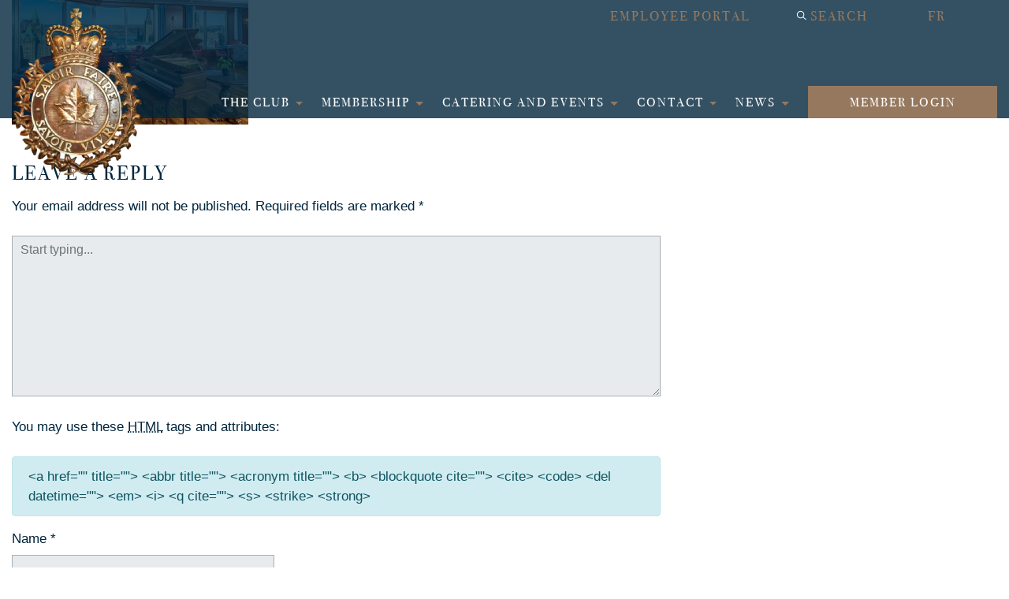

--- FILE ---
content_type: text/html; charset=UTF-8
request_url: https://rideauclub.ca/event_facilities/lounge/rideauclub_nov2022-0023/
body_size: 22609
content:
<!DOCTYPE html><html lang="en-US"><head><script data-no-optimize="1">var litespeed_docref=sessionStorage.getItem("litespeed_docref");litespeed_docref&&(Object.defineProperty(document,"referrer",{get:function(){return litespeed_docref}}),sessionStorage.removeItem("litespeed_docref"));</script> <meta charset="UTF-8"><meta name="viewport" content="width=device-width, initial-scale=1"><meta http-equiv="X-UA-Compatible" content="IE=edge"><link rel="profile" href="https://gmpg.org/xfn/11"><link rel="pingback" href="https://rideauclub.ca/xmlrpc.php"> <script type="litespeed/javascript" data-src="https://kit.fontawesome.com/e3ed51b3f1.js" crossorigin="anonymous"></script> <meta name='robots' content='index, follow, max-image-preview:large, max-snippet:-1, max-video-preview:-1' /><title>RideauClub_Nov2022-0023 - Rideau Club Ottawa</title><link rel="canonical" href="https://rideauclub.ca/event_facilities/lounge/rideauclub_nov2022-0023/" /><meta property="og:locale" content="en_US" /><meta property="og:type" content="article" /><meta property="og:title" content="RideauClub_Nov2022-0023 - Rideau Club Ottawa" /><meta property="og:url" content="https://rideauclub.ca/event_facilities/lounge/rideauclub_nov2022-0023/" /><meta property="og:site_name" content="Rideau Club Ottawa" /><meta property="og:image" content="https://rideauclub.ca/event_facilities/lounge/rideauclub_nov2022-0023" /><meta property="og:image:width" content="2048" /><meta property="og:image:height" content="1076" /><meta property="og:image:type" content="image/jpeg" /><meta name="twitter:card" content="summary_large_image" /> <script type="application/ld+json" class="yoast-schema-graph">{"@context":"https://schema.org","@graph":[{"@type":"WebPage","@id":"https://rideauclub.ca/event_facilities/lounge/rideauclub_nov2022-0023/","url":"https://rideauclub.ca/event_facilities/lounge/rideauclub_nov2022-0023/","name":"RideauClub_Nov2022-0023 - Rideau Club Ottawa","isPartOf":{"@id":"https://rideauclub.ca/#website"},"primaryImageOfPage":{"@id":"https://rideauclub.ca/event_facilities/lounge/rideauclub_nov2022-0023/#primaryimage"},"image":{"@id":"https://rideauclub.ca/event_facilities/lounge/rideauclub_nov2022-0023/#primaryimage"},"thumbnailUrl":"https://rideauclub.ca/wp-content/uploads/2019/04/RideauClub_Nov2022-0023.jpg","datePublished":"2023-01-20T18:49:22+00:00","breadcrumb":{"@id":"https://rideauclub.ca/event_facilities/lounge/rideauclub_nov2022-0023/#breadcrumb"},"inLanguage":"en-US","potentialAction":[{"@type":"ReadAction","target":["https://rideauclub.ca/event_facilities/lounge/rideauclub_nov2022-0023/"]}]},{"@type":"ImageObject","inLanguage":"en-US","@id":"https://rideauclub.ca/event_facilities/lounge/rideauclub_nov2022-0023/#primaryimage","url":"https://rideauclub.ca/wp-content/uploads/2019/04/RideauClub_Nov2022-0023.jpg","contentUrl":"https://rideauclub.ca/wp-content/uploads/2019/04/RideauClub_Nov2022-0023.jpg","width":2048,"height":1076},{"@type":"BreadcrumbList","@id":"https://rideauclub.ca/event_facilities/lounge/rideauclub_nov2022-0023/#breadcrumb","itemListElement":[{"@type":"ListItem","position":1,"name":"Home","item":"https://rideauclub.ca/"},{"@type":"ListItem","position":2,"name":"Jean Pigott Lounge","item":"https://rideauclub.ca/event_facilities/lounge/"},{"@type":"ListItem","position":3,"name":"RideauClub_Nov2022-0023"}]},{"@type":"WebSite","@id":"https://rideauclub.ca/#website","url":"https://rideauclub.ca/","name":"Rideau Club Ottawa","description":"","potentialAction":[{"@type":"SearchAction","target":{"@type":"EntryPoint","urlTemplate":"https://rideauclub.ca/?s={search_term_string}"},"query-input":{"@type":"PropertyValueSpecification","valueRequired":true,"valueName":"search_term_string"}}],"inLanguage":"en-US"}]}</script> <link rel='dns-prefetch' href='//www.google.com' /><link rel='dns-prefetch' href='//cdnjs.cloudflare.com' /><link rel='dns-prefetch' href='//use.fontawesome.com' /><link rel='dns-prefetch' href='//fonts.googleapis.com' /><link rel="alternate" type="application/rss+xml" title="Rideau Club Ottawa &raquo; Feed" href="https://rideauclub.ca/feed/" /><link rel="alternate" type="application/rss+xml" title="Rideau Club Ottawa &raquo; Comments Feed" href="https://rideauclub.ca/comments/feed/" /><link rel="alternate" type="text/calendar" title="Rideau Club Ottawa &raquo; iCal Feed" href="https://rideauclub.ca/events/?ical=1" /><link rel="alternate" type="application/rss+xml" title="Rideau Club Ottawa &raquo; RideauClub_Nov2022-0023 Comments Feed" href="https://rideauclub.ca/event_facilities/lounge/rideauclub_nov2022-0023/feed/" /><link rel="alternate" title="oEmbed (JSON)" type="application/json+oembed" href="https://rideauclub.ca/wp-json/oembed/1.0/embed?url=https%3A%2F%2Frideauclub.ca%2Fevent_facilities%2Flounge%2Frideauclub_nov2022-0023%2F" /><link rel="alternate" title="oEmbed (XML)" type="text/xml+oembed" href="https://rideauclub.ca/wp-json/oembed/1.0/embed?url=https%3A%2F%2Frideauclub.ca%2Fevent_facilities%2Flounge%2Frideauclub_nov2022-0023%2F&#038;format=xml" /><style id='wp-img-auto-sizes-contain-inline-css' type='text/css'>img:is([sizes=auto i],[sizes^="auto," i]){contain-intrinsic-size:3000px 1500px}
/*# sourceURL=wp-img-auto-sizes-contain-inline-css */</style><style id="litespeed-ccss">ul{box-sizing:border-box}.entry-content{counter-reset:footnotes}:root{--wp--preset--font-size--normal:16px;--wp--preset--font-size--huge:42px}.screen-reader-text{border:0;clip:rect(1px,1px,1px,1px);clip-path:inset(50%);height:1px;margin:-1px;overflow:hidden;padding:0;position:absolute;width:1px;word-wrap:normal!important}:root{--wp--preset--aspect-ratio--square:1;--wp--preset--aspect-ratio--4-3:4/3;--wp--preset--aspect-ratio--3-4:3/4;--wp--preset--aspect-ratio--3-2:3/2;--wp--preset--aspect-ratio--2-3:2/3;--wp--preset--aspect-ratio--16-9:16/9;--wp--preset--aspect-ratio--9-16:9/16;--wp--preset--color--black:#000;--wp--preset--color--cyan-bluish-gray:#abb8c3;--wp--preset--color--white:#fff;--wp--preset--color--pale-pink:#f78da7;--wp--preset--color--vivid-red:#cf2e2e;--wp--preset--color--luminous-vivid-orange:#ff6900;--wp--preset--color--luminous-vivid-amber:#fcb900;--wp--preset--color--light-green-cyan:#7bdcb5;--wp--preset--color--vivid-green-cyan:#00d084;--wp--preset--color--pale-cyan-blue:#8ed1fc;--wp--preset--color--vivid-cyan-blue:#0693e3;--wp--preset--color--vivid-purple:#9b51e0;--wp--preset--gradient--vivid-cyan-blue-to-vivid-purple:linear-gradient(135deg,rgba(6,147,227,1) 0%,#9b51e0 100%);--wp--preset--gradient--light-green-cyan-to-vivid-green-cyan:linear-gradient(135deg,#7adcb4 0%,#00d082 100%);--wp--preset--gradient--luminous-vivid-amber-to-luminous-vivid-orange:linear-gradient(135deg,rgba(252,185,0,1) 0%,rgba(255,105,0,1) 100%);--wp--preset--gradient--luminous-vivid-orange-to-vivid-red:linear-gradient(135deg,rgba(255,105,0,1) 0%,#cf2e2e 100%);--wp--preset--gradient--very-light-gray-to-cyan-bluish-gray:linear-gradient(135deg,#eee 0%,#a9b8c3 100%);--wp--preset--gradient--cool-to-warm-spectrum:linear-gradient(135deg,#4aeadc 0%,#9778d1 20%,#cf2aba 40%,#ee2c82 60%,#fb6962 80%,#fef84c 100%);--wp--preset--gradient--blush-light-purple:linear-gradient(135deg,#ffceec 0%,#9896f0 100%);--wp--preset--gradient--blush-bordeaux:linear-gradient(135deg,#fecda5 0%,#fe2d2d 50%,#6b003e 100%);--wp--preset--gradient--luminous-dusk:linear-gradient(135deg,#ffcb70 0%,#c751c0 50%,#4158d0 100%);--wp--preset--gradient--pale-ocean:linear-gradient(135deg,#fff5cb 0%,#b6e3d4 50%,#33a7b5 100%);--wp--preset--gradient--electric-grass:linear-gradient(135deg,#caf880 0%,#71ce7e 100%);--wp--preset--gradient--midnight:linear-gradient(135deg,#020381 0%,#2874fc 100%);--wp--preset--font-size--small:13px;--wp--preset--font-size--medium:20px;--wp--preset--font-size--large:36px;--wp--preset--font-size--x-large:42px;--wp--preset--spacing--20:.44rem;--wp--preset--spacing--30:.67rem;--wp--preset--spacing--40:1rem;--wp--preset--spacing--50:1.5rem;--wp--preset--spacing--60:2.25rem;--wp--preset--spacing--70:3.38rem;--wp--preset--spacing--80:5.06rem;--wp--preset--shadow--natural:6px 6px 9px rgba(0,0,0,.2);--wp--preset--shadow--deep:12px 12px 50px rgba(0,0,0,.4);--wp--preset--shadow--sharp:6px 6px 0px rgba(0,0,0,.2);--wp--preset--shadow--outlined:6px 6px 0px -3px rgba(255,255,255,1),6px 6px rgba(0,0,0,1);--wp--preset--shadow--crisp:6px 6px 0px rgba(0,0,0,1)}div[id^=bwg_container] *{margin:0}.bwg_spider_popup_loading{background-image:url(/wp-content/plugins/photo-gallery/images/ajax_loader.png);background-color:rgba(0,0,0,0);background-repeat:no-repeat;background-position:0 0;background-size:30px 30px;border:none!important;display:none;height:30px;left:50%;margin-left:-20px;margin-top:-20px;overflow:hidden;position:fixed;top:50%;width:30px;z-index:10102}.spider_popup_overlay{display:none;height:100%;left:0;position:fixed;top:0;width:100%;z-index:10100}ul .wpml-ls-menu-item a{display:flex;align-items:center}:root{--blue:#007bff;--indigo:#6610f2;--purple:#6f42c1;--pink:#e83e8c;--red:#dc3545;--orange:#fd7e14;--yellow:#ffc107;--green:#28a745;--teal:#20c997;--cyan:#17a2b8;--white:#fff;--gray:#6c757d;--gray-dark:#343a40;--primary:#007bff;--secondary:#6c757d;--success:#28a745;--info:#17a2b8;--warning:#ffc107;--danger:#dc3545;--light:#f8f9fa;--dark:#343a40;--breakpoint-xs:0;--breakpoint-sm:576px;--breakpoint-md:768px;--breakpoint-lg:992px;--breakpoint-xl:1200px;--font-family-sans-serif:-apple-system,BlinkMacSystemFont,"Segoe UI",Roboto,"Helvetica Neue",Arial,sans-serif,"Apple Color Emoji","Segoe UI Emoji","Segoe UI Symbol";--font-family-monospace:SFMono-Regular,Menlo,Monaco,Consolas,"Liberation Mono","Courier New",monospace}*,:after,:before{box-sizing:border-box}html{font-family:sans-serif;line-height:1.15;-webkit-text-size-adjust:100%;-ms-text-size-adjust:100%;-ms-overflow-style:scrollbar}@-ms-viewport{width:device-width}article,footer,header,main,nav,section{display:block}body{margin:0;font-family:-apple-system,BlinkMacSystemFont,"Segoe UI",Roboto,"Helvetica Neue",Arial,sans-serif,"Apple Color Emoji","Segoe UI Emoji","Segoe UI Symbol";font-size:1rem;font-weight:400;line-height:1.5;color:#212529;text-align:left;background-color:#fff}h2,h3{margin-top:0;margin-bottom:.5rem}p{margin-top:0;margin-bottom:1rem}abbr[title]{text-decoration:underline;-webkit-text-decoration:underline dotted;text-decoration:underline dotted;border-bottom:0}ul{margin-top:0;margin-bottom:1rem}ul ul{margin-bottom:0}strong{font-weight:bolder}small{font-size:80%}a{color:#007bff;text-decoration:none;background-color:transparent;-webkit-text-decoration-skip:objects}img{vertical-align:middle;border-style:none}label{display:inline-block;margin-bottom:.5rem}button{border-radius:0}button,input,textarea{margin:0;font-family:inherit;font-size:inherit;line-height:inherit}button,input{overflow:visible}button{text-transform:none}[type=submit],button,html [type=button]{-webkit-appearance:button}[type=button]::-moz-focus-inner,[type=submit]::-moz-focus-inner,button::-moz-focus-inner{padding:0;border-style:none}textarea{overflow:auto;resize:vertical}[type=search]{outline-offset:-2px;-webkit-appearance:none}[type=search]::-webkit-search-cancel-button,[type=search]::-webkit-search-decoration{-webkit-appearance:none}::-webkit-file-upload-button{font:inherit;-webkit-appearance:button}h2,h3{margin-bottom:.5rem;font-family:inherit;font-weight:500;line-height:1.2;color:inherit}h2{font-size:2rem}h3{font-size:1.75rem}small{font-size:80%;font-weight:400}.container{width:100%;padding-right:15px;padding-left:15px;margin-right:auto;margin-left:auto}@media (min-width:576px){.container{max-width:540px}}@media (min-width:768px){.container{max-width:720px}}@media (min-width:992px){.container{max-width:960px}}@media (min-width:1200px){.container{max-width:1140px}}.row{display:-ms-flexbox;display:flex;-ms-flex-wrap:wrap;flex-wrap:wrap;margin-right:-15px;margin-left:-15px}.col-5,.col-7,.col-lg-8,.col-md-12,.col-sm-12,.col-sm-3,.col-sm-9{position:relative;width:100%;min-height:1px;padding-right:15px;padding-left:15px}.col-5{-ms-flex:0 0 41.666667%;flex:0 0 41.666667%;max-width:41.666667%}.col-7{-ms-flex:0 0 58.333333%;flex:0 0 58.333333%;max-width:58.333333%}@media (min-width:576px){.col-sm-3{-ms-flex:0 0 25%;flex:0 0 25%;max-width:25%}.col-sm-9{-ms-flex:0 0 75%;flex:0 0 75%;max-width:75%}.col-sm-12{-ms-flex:0 0 100%;flex:0 0 100%;max-width:100%}}@media (min-width:768px){.col-md-12{-ms-flex:0 0 100%;flex:0 0 100%;max-width:100%}}@media (min-width:992px){.col-lg-8{-ms-flex:0 0 66.666667%;flex:0 0 66.666667%;max-width:66.666667%}}.form-control{display:block;width:100%;padding:.375rem .75rem;font-size:1rem;line-height:1.5;color:#495057;background-color:#fff;background-clip:padding-box;border:1px solid #ced4da;border-radius:.25rem}.form-control::-ms-expand{background-color:transparent;border:0}.form-control::-webkit-input-placeholder{color:#6c757d;opacity:1}.form-control::-moz-placeholder{color:#6c757d;opacity:1}.form-control:-ms-input-placeholder{color:#6c757d;opacity:1}.form-control::-ms-input-placeholder{color:#6c757d;opacity:1}.btn{display:inline-block;font-weight:400;text-align:center;white-space:nowrap;vertical-align:middle;border:1px solid transparent;padding:.375rem .75rem;font-size:1rem;line-height:1.5;border-radius:.25rem}.fade:not(.show){opacity:0}.collapse:not(.show){display:none}.dropdown{position:relative}.dropdown-toggle:after{display:inline-block;width:0;height:0;margin-left:.255em;vertical-align:.255em;content:"";border-top:.3em solid;border-right:.3em solid transparent;border-bottom:0;border-left:.3em solid transparent}.dropdown-menu{position:absolute;top:100%;left:0;z-index:1000;display:none;float:left;min-width:10rem;padding:.5rem 0;margin:.125rem 0 0;font-size:1rem;color:#212529;text-align:left;list-style:none;background-color:#fff;background-clip:padding-box;border:1px solid rgba(0,0,0,.15);border-radius:.25rem}.dropdown-item{display:block;width:100%;padding:.25rem 1.5rem;clear:both;font-weight:400;color:#212529;text-align:inherit;white-space:nowrap;background-color:transparent;border:0}.nav-link{display:block;padding:.5rem 1rem}.navbar{position:relative;display:-ms-flexbox;display:flex;-ms-flex-wrap:wrap;flex-wrap:wrap;-ms-flex-align:center;align-items:center;-ms-flex-pack:justify;justify-content:space-between;padding:.5rem 1rem}.navbar-brand{display:inline-block;padding-top:.3125rem;padding-bottom:.3125rem;margin-right:1rem;font-size:1.25rem;line-height:inherit;white-space:nowrap}.navbar-nav{display:-ms-flexbox;display:flex;-ms-flex-direction:column;flex-direction:column;padding-left:0;margin-bottom:0;list-style:none}.navbar-nav .nav-link{padding-right:0;padding-left:0}.navbar-nav .dropdown-menu{position:static;float:none}.navbar-collapse{-ms-flex-preferred-size:100%;flex-basis:100%;-ms-flex-positive:1;flex-grow:1;-ms-flex-align:center;align-items:center}.navbar-toggler{padding:.25rem .75rem;font-size:1.25rem;line-height:1;background-color:transparent;border:1px solid transparent;border-radius:.25rem}.navbar-toggler-icon{display:inline-block;width:1.5em;height:1.5em;vertical-align:middle;content:"";background:no-repeat center center;background-size:100% 100%}@media (min-width:1200px){.navbar-expand-xl{-ms-flex-flow:row nowrap;flex-flow:row nowrap;-ms-flex-pack:start;justify-content:flex-start}.navbar-expand-xl .navbar-nav{-ms-flex-direction:row;flex-direction:row}.navbar-expand-xl .navbar-nav .dropdown-menu{position:absolute}.navbar-expand-xl .navbar-nav .nav-link{padding-right:.5rem;padding-left:.5rem}.navbar-expand-xl .navbar-collapse{display:-ms-flexbox!important;display:flex!important;-ms-flex-preferred-size:auto;flex-basis:auto}.navbar-expand-xl .navbar-toggler{display:none}}.navbar-light .navbar-brand{color:rgba(0,0,0,.9)}.navbar-light .navbar-nav .nav-link{color:rgba(0,0,0,.5)}.navbar-light .navbar-toggler{color:rgba(0,0,0,.5);border-color:rgba(0,0,0,.1)}.navbar-light .navbar-toggler-icon{background-image:url("data:image/svg+xml;charset=utf8,%3Csvg viewBox='0 0 30 30' xmlns='http://www.w3.org/2000/svg'%3E%3Cpath stroke='rgba(0, 0, 0, 0.5)' stroke-width='2' stroke-linecap='round' stroke-miterlimit='10' d='M4 7h22M4 15h22M4 23h22'/%3E%3C/svg%3E")}.alert{position:relative;padding:.75rem 1.25rem;margin-bottom:1rem;border:1px solid transparent;border-radius:.25rem}.alert-info{color:#0c5460;background-color:#d1ecf1;border-color:#bee5eb}.close{float:right;font-size:1.5rem;font-weight:700;line-height:1;color:#000;text-shadow:0 1px 0 #fff;opacity:.5}button.close{padding:0;background-color:transparent;border:0;-webkit-appearance:none}.modal{position:fixed;top:0;right:0;bottom:0;left:0;z-index:1050;display:none;overflow:hidden;outline:0}.modal-dialog{position:relative;width:auto;margin:.5rem}.modal.fade .modal-dialog{-webkit-transform:translate(0,-25%);transform:translate(0,-25%)}.modal-dialog-centered{display:-ms-flexbox;display:flex;-ms-flex-align:center;align-items:center;min-height:calc(100% - (.5rem*2))}.modal-content{position:relative;display:-ms-flexbox;display:flex;-ms-flex-direction:column;flex-direction:column;width:100%;background-color:#fff;background-clip:padding-box;border:1px solid rgba(0,0,0,.2);border-radius:.3rem;outline:0}.modal-body{position:relative;-ms-flex:1 1 auto;flex:1 1 auto;padding:1rem}@media (min-width:576px){.modal-dialog{max-width:500px;margin:1.75rem auto}.modal-dialog-centered{min-height:calc(100% - (1.75rem*2))}}.justify-content-end{-ms-flex-pack:end!important;justify-content:flex-end!important}.fixed-top{position:fixed;top:0;right:0;left:0;z-index:1030}.p-0{padding:0!important}.modal-body{padding:2rem}#masthead .navbar-nav>li.top-menu-bg-brown{background-color:transparent!important;padding-right:0}#masthead .navbar-nav>li.top-menu-bg-brown a{background-color:#95785e;padding-left:20.2%;padding-right:20.2%;min-width:240px;box-sizing:border-box}.dropdown-menu{display:block;max-height:0;visibility:hidden}.dropdown-item{opacity:0}#main-nav .dropdown-menu{background:0 0;font-size:16px;line-height:38px;border:none;z-index:-2}#main-nav{position:relative;z-index:0}.navbar-brand{z-index:2}#masthead nav{position:relative;z-index:1}#main-nav .dropdown-item{font-size:16px;text-transform:none;color:#95785e;padding-right:0;padding-left:0;text-align:center;font-family:'Bodoni',serif}.dropdown-toggle:after{color:#95785e}#main-nav .navbar-nav>li>a{font-size:16px!important}#masthead .container{z-index:2}@media only screen and (max-width:1200px){.navbar-expand-xl .navbar-collapse{height:inherit!important;overflow:inherit!important}}@media (max-width:1199px){.dropdown-toggle:after{display:none}#main-nav .dropdown-menu{margin:0}#masthead .navbar-nav>li>a{display:block!important}#main-nav .dropdown-item{color:#fff;text-transform:uppercase;font-size:15px!important;padding-top:10px;padding-bottom:10px;background-color:#345163}}@media screen and (min-width:1200px){#main-nav .dropdown-menu{width:100%;left:50%;transform:translateX(-50%);padding-bottom:26px}#masthead nav{height:auto!important;min-height:150px}.modal-dialog{max-width:51%}}body{margin:0;-webkit-font-smoothing:auto}article,footer,header,main,nav,section{display:block}a:visited,a{background-color:transparent;color:#95785e}a:visited{color:#95785e}img{border:0}button{overflow:visible}button{text-transform:none}button,input[type=submit]{-webkit-appearance:button}button::-moz-focus-inner,input::-moz-focus-inner{border:0;padding:0}input{line-height:normal}input[type=search]::-webkit-search-cancel-button,input[type=search]::-webkit-search-decoration{-webkit-appearance:none}textarea{overflow:auto}.font-white{color:#fff}@media only screen and (min-width:1140px){.container{max-width:100%}.navbar-expand-xl .navbar-nav .nav-link{padding-right:0;padding-left:0}}@media only screen and (min-width:1520px){.container{max-width:1520px}}h2,h3{clear:both;font-weight:400;letter-spacing:2px;margin-top:24px;margin-bottom:15px;font-family:'Bodoni',serif;text-transform:uppercase}h2{font-size:17px;padding-bottom:.3em;color:#95785e;line-height:1.25}h3{color:#02263d;font-size:15px;line-height:25px}p{margin-bottom:1.5em}@media only screen and (min-width:768px){h3{font-size:25px}}body{background:#fff;font-family:'PT Sans','Arial',sans-serif;font-size:17px;color:#02263d}img{height:auto;max-width:100%}textarea,textarea.form-control,input,input.form-control{background-color:#e7ebed;border:solid 1px #a7b0b7;border-radius:0;display:block;padding:5px 10px}form.search-form .btn{background-color:#95785e;border:solid 1px #95785e;border-radius:0;font-family:"Bodoni",serif;letter-spacing:3px;color:#fff;text-transform:uppercase;padding:5px 15px}form.search-form .btn{position:relative;top:0}form.search-form input{width:100%;position:relative}form.search-form input.search-field{padding-left:30px;display:block}form.search-form{position:relative}form.search-form:before{background:url(/wp-content/themes/rideau/images/rideau-icons.png) no-repeat 0px -154px/100% auto;display:block;content:'';position:absolute;top:2px;left:-13px;width:30px;height:30px;z-index:99}form.search-form label{display:block;margin:0}.dropdown-toggle:after{left:-2px;position:relative;top:3px}.search-modal-panel{display:block;background-color:#02263d;position:absolute;padding:160px 0 80px;top:0;opacity:0;filter:alpha(opacity=0);width:100%;z-index:-233}.search-modal-panel-form{margin:auto;max-width:1055px;width:80%}.search-modal-panel-form h2{font-size:25px}@media only screen and (min-width:990px){.search-modal-panel-form h2{font-size:40px}.search-modal-panel{padding:200px 50px 80px}}@media only screen and (min-width:1140px){.search-modal-panel{position:fixed}}header#masthead{margin-bottom:0;background-color:rgba(2,38,61,.8);padding:0}header#masthead{background-color:rgba(2,38,61,.8)}.navbar-light .navbar-toggler-icon{background-image:url("data:image/svg+xml;charset=utf8,%3Csvg viewBox='0 0 30 30' xmlns='http://www.w3.org/2000/svg'%3E%3Cpath stroke='rgba(255, 255, 255, 0.8)' stroke-width='2' stroke-linecap='round' stroke-miterlimit='10' d='M4 7h22M4 15h22M4 23h22'/%3E%3C/svg%3E");padding:.25rem .15rem}.navbar-toggler{margin:10px 10px 10px auto;padding:.2rem .25rem}.navbar-toggler-icon{display:inline-block;width:1.3em;height:1.3em}.navbar-expand-xl .navbar-collapse{margin:auto auto 0 auto}.navbar-brand{min-width:50px;min-height:70px;position:absolute;top:15px;left:20px}.navbar-brand>a{outline:medium none;text-decoration:none;display:inline-block;position:absolute;top:-5px;z-index:222;width:50px}.navbar-brand>a img{max-width:100%}.navbar-brand>a:visited{text-decoration:none}@media (max-width:1200px){.navbar-collapse{max-height:none}}@media (max-width:1200px){#content.site-content{position:relative;top:-92px;margin-bottom:-92px}}@media (min-width:1200px){header#masthead{background-color:rgba(2,38,61,.8)}}@media (max-width:768px){#content.site-content{top:-42px;margin-bottom:-42px}}@media only screen and (min-width:400px){.navbar-brand>a{width:80px}}@media only screen and (min-width:600px){.navbar-toggler{margin:30px 20px 30px auto}.navbar-brand{min-width:115px;min-height:140px;top:15px;left:20px}.navbar-brand>a{width:115px;height:140px}}@media only screen and (min-width:1140px){.navbar-brand{min-width:180px;min-height:130px;top:15px;left:0}.navbar-brand>a{width:180px;height:130px}}@media only screen and (min-width:1200px){#masthead nav{height:150px}}@media only screen and (max-width:1200px){#masthead .container{max-width:100%;padding:0}}#masthead nav{padding-left:0;padding-right:0}#masthead .navbar-nav{display:block;width:100%;margin-top:40px}#masthead .navbar-nav>li{display:block;width:100%;text-align:center}#masthead .navbar-nav>li.top-menu-bg-brown{background-color:#95785e}body:not(.theme-preset-active) #masthead .navbar-nav>li>a{border-top:1px solid transparent;color:#fff;display:inline-block;font-family:'Bodoni',serif;font-weight:400;font-size:17px;letter-spacing:2px;margin:0 auto;text-transform:uppercase;width:auto;white-space:nowrap}.navbar-brand{height:auto}.dropdown-item{color:#fff;line-height:1.2;padding-bottom:.313rem;padding-top:.313rem;text-transform:uppercase}.dropdown-menu{min-width:12.500rem}.dropdown-menu .dropdown-item{white-space:normal;background:0 0;line-height:1.6}#masthead .navbar-nav>li.top-menu-only-mobile{display:block}.top-menu-mobile-view{display:initial}.top-links{display:none}@media screen and (max-width:991px){.navbar-nav .dropdown-menu{border:medium none;margin-left:1.25rem;padding:0}.dropdown-menu li a{padding:0}#masthead .navbar-nav>li>a{padding-bottom:.625rem;padding-top:.313rem}.navbar-light .navbar-toggler{border:medium none}}@media screen and (max-width:1199px){#masthead li.wpml-ls-item{position:relative;top:-55px}#masthead li.top-menu-bg-brown{position:relative;top:55px}}@media only screen and (min-width:1200px){.navbar-expand-xl .navbar-collapse{text-align:right}#masthead .navbar-nav>li.top-menu-mobile-view,.top-menu-mobile-view{display:none;width:0!important;flex:none!important;z-index:-999}#masthead .navbar-nav>li.top-menu-only-mobile{display:none}#masthead .navbar-nav{margin-top:0}.navbar-expand-xl .navbar-collapse{margin:auto auto 0 150px}#masthead .navbar-nav{display:block;width:100%}#masthead .navbar-nav>li{display:inline-block;text-align:center;padding-left:.8%;padding-right:.8%;width:auto}#masthead .container{position:relative}.top-links-search a{position:relative}.top-links-search a:before{background:url(/wp-content/themes/rideau/images/rideau-icons.png) no-repeat -3px -130px/30px auto;content:" ";display:block;height:20px;left:-7px;position:absolute;top:10px;width:25px}.top-links{display:block;position:absolute;right:20px;top:0;z-index:233}.top-links li{display:inline-block;list-style:none}.top-links li a{text-transform:uppercase;font-family:'Bodoni',serif;letter-spacing:2px;padding-right:60px}#masthead .navbar-nav>li.wpml-ls-menu-item{display:none}}@media only screen and (min-width:1250px){#masthead .navbar-nav>li{padding-left:1%;padding-right:1%}}@media only screen and (min-width:1480px){#masthead .navbar-nav>li{padding-left:2.2%;padding-right:2.2%}}.screen-reader-text{clip:rect(1px,1px,1px,1px);position:absolute!important;height:1px;width:1px;overflow:hidden;word-wrap:normal!important}.entry-content:before,.entry-content:after,.site-header:before,.site-header:after,.site-content:before,.site-content:after{content:"";display:table;table-layout:fixed}.entry-content:after,.site-header:after,.site-content:after{clear:both}.widget_search .search-form input[type=submit]{display:none}.entry-content{margin:1.5em 0 0}.entry-content{margin:auto}.entry-content p{line-height:2}.widget input{background-color:rgba(255,255,255,.08);border:solid 1px #02263d;border-radius:0;color:#fff;display:block;font-size:17px;letter-spacing:.5px;margin-top:6px;padding:10px 20px}.widget input[type=submit]{font-family:'Bodoni',serif;background-color:#95785E!important;border:solid 1px #95785E!important;border-radius:0;font-size:15px;display:inline-block;color:#fff;letter-spacing:3px;margin:15px auto 0!important;padding:7px 35px!important;text-align:center;text-transform:uppercase;width:100%}@media screen and (min-width:768px){.widget input[type=submit]{width:auto}}@media screen and (max-width:1199px){.navbar-nav .dropdown-menu{background:0 0;box-shadow:none;border:none}}.show-on-mobile{display:none!important}@media screen and (max-width:1199px){.show-on-mobile{display:block!important}}#bwg_container1_0 #bwg_container2_0 #spider_popup_overlay_0{background-color:#eee;opacity:.60}</style><link rel="preload" data-asynced="1" data-optimized="2" as="style" onload="this.onload=null;this.rel='stylesheet'" href="https://rideauclub.ca/wp-content/litespeed/ucss/3107416785305d612ff2e20929e5f05d.css?ver=03a66" /><script data-optimized="1" type="litespeed/javascript" data-src="https://rideauclub.ca/wp-content/plugins/litespeed-cache/assets/js/css_async.min.js"></script> <style id='wp-block-gallery-inline-css' type='text/css'>.blocks-gallery-grid:not(.has-nested-images),.wp-block-gallery:not(.has-nested-images){display:flex;flex-wrap:wrap;list-style-type:none;margin:0;padding:0}.blocks-gallery-grid:not(.has-nested-images) .blocks-gallery-image,.blocks-gallery-grid:not(.has-nested-images) .blocks-gallery-item,.wp-block-gallery:not(.has-nested-images) .blocks-gallery-image,.wp-block-gallery:not(.has-nested-images) .blocks-gallery-item{display:flex;flex-direction:column;flex-grow:1;justify-content:center;margin:0 1em 1em 0;position:relative;width:calc(50% - 1em)}.blocks-gallery-grid:not(.has-nested-images) .blocks-gallery-image:nth-of-type(2n),.blocks-gallery-grid:not(.has-nested-images) .blocks-gallery-item:nth-of-type(2n),.wp-block-gallery:not(.has-nested-images) .blocks-gallery-image:nth-of-type(2n),.wp-block-gallery:not(.has-nested-images) .blocks-gallery-item:nth-of-type(2n){margin-right:0}.blocks-gallery-grid:not(.has-nested-images) .blocks-gallery-image figure,.blocks-gallery-grid:not(.has-nested-images) .blocks-gallery-item figure,.wp-block-gallery:not(.has-nested-images) .blocks-gallery-image figure,.wp-block-gallery:not(.has-nested-images) .blocks-gallery-item figure{align-items:flex-end;display:flex;height:100%;justify-content:flex-start;margin:0}.blocks-gallery-grid:not(.has-nested-images) .blocks-gallery-image img,.blocks-gallery-grid:not(.has-nested-images) .blocks-gallery-item img,.wp-block-gallery:not(.has-nested-images) .blocks-gallery-image img,.wp-block-gallery:not(.has-nested-images) .blocks-gallery-item img{display:block;height:auto;max-width:100%;width:auto}.blocks-gallery-grid:not(.has-nested-images) .blocks-gallery-image figcaption,.blocks-gallery-grid:not(.has-nested-images) .blocks-gallery-item figcaption,.wp-block-gallery:not(.has-nested-images) .blocks-gallery-image figcaption,.wp-block-gallery:not(.has-nested-images) .blocks-gallery-item figcaption{background:linear-gradient(0deg,#000000b3,#0000004d 70%,#0000);bottom:0;box-sizing:border-box;color:#fff;font-size:.8em;margin:0;max-height:100%;overflow:auto;padding:3em .77em .7em;position:absolute;text-align:center;width:100%;z-index:2}.blocks-gallery-grid:not(.has-nested-images) .blocks-gallery-image figcaption img,.blocks-gallery-grid:not(.has-nested-images) .blocks-gallery-item figcaption img,.wp-block-gallery:not(.has-nested-images) .blocks-gallery-image figcaption img,.wp-block-gallery:not(.has-nested-images) .blocks-gallery-item figcaption img{display:inline}.blocks-gallery-grid:not(.has-nested-images) figcaption,.wp-block-gallery:not(.has-nested-images) figcaption{flex-grow:1}.blocks-gallery-grid:not(.has-nested-images).is-cropped .blocks-gallery-image a,.blocks-gallery-grid:not(.has-nested-images).is-cropped .blocks-gallery-image img,.blocks-gallery-grid:not(.has-nested-images).is-cropped .blocks-gallery-item a,.blocks-gallery-grid:not(.has-nested-images).is-cropped .blocks-gallery-item img,.wp-block-gallery:not(.has-nested-images).is-cropped .blocks-gallery-image a,.wp-block-gallery:not(.has-nested-images).is-cropped .blocks-gallery-image img,.wp-block-gallery:not(.has-nested-images).is-cropped .blocks-gallery-item a,.wp-block-gallery:not(.has-nested-images).is-cropped .blocks-gallery-item img{flex:1;height:100%;object-fit:cover;width:100%}.blocks-gallery-grid:not(.has-nested-images).columns-1 .blocks-gallery-image,.blocks-gallery-grid:not(.has-nested-images).columns-1 .blocks-gallery-item,.wp-block-gallery:not(.has-nested-images).columns-1 .blocks-gallery-image,.wp-block-gallery:not(.has-nested-images).columns-1 .blocks-gallery-item{margin-right:0;width:100%}@media (min-width:600px){.blocks-gallery-grid:not(.has-nested-images).columns-3 .blocks-gallery-image,.blocks-gallery-grid:not(.has-nested-images).columns-3 .blocks-gallery-item,.wp-block-gallery:not(.has-nested-images).columns-3 .blocks-gallery-image,.wp-block-gallery:not(.has-nested-images).columns-3 .blocks-gallery-item{margin-right:1em;width:calc(33.33333% - .66667em)}.blocks-gallery-grid:not(.has-nested-images).columns-4 .blocks-gallery-image,.blocks-gallery-grid:not(.has-nested-images).columns-4 .blocks-gallery-item,.wp-block-gallery:not(.has-nested-images).columns-4 .blocks-gallery-image,.wp-block-gallery:not(.has-nested-images).columns-4 .blocks-gallery-item{margin-right:1em;width:calc(25% - .75em)}.blocks-gallery-grid:not(.has-nested-images).columns-5 .blocks-gallery-image,.blocks-gallery-grid:not(.has-nested-images).columns-5 .blocks-gallery-item,.wp-block-gallery:not(.has-nested-images).columns-5 .blocks-gallery-image,.wp-block-gallery:not(.has-nested-images).columns-5 .blocks-gallery-item{margin-right:1em;width:calc(20% - .8em)}.blocks-gallery-grid:not(.has-nested-images).columns-6 .blocks-gallery-image,.blocks-gallery-grid:not(.has-nested-images).columns-6 .blocks-gallery-item,.wp-block-gallery:not(.has-nested-images).columns-6 .blocks-gallery-image,.wp-block-gallery:not(.has-nested-images).columns-6 .blocks-gallery-item{margin-right:1em;width:calc(16.66667% - .83333em)}.blocks-gallery-grid:not(.has-nested-images).columns-7 .blocks-gallery-image,.blocks-gallery-grid:not(.has-nested-images).columns-7 .blocks-gallery-item,.wp-block-gallery:not(.has-nested-images).columns-7 .blocks-gallery-image,.wp-block-gallery:not(.has-nested-images).columns-7 .blocks-gallery-item{margin-right:1em;width:calc(14.28571% - .85714em)}.blocks-gallery-grid:not(.has-nested-images).columns-8 .blocks-gallery-image,.blocks-gallery-grid:not(.has-nested-images).columns-8 .blocks-gallery-item,.wp-block-gallery:not(.has-nested-images).columns-8 .blocks-gallery-image,.wp-block-gallery:not(.has-nested-images).columns-8 .blocks-gallery-item{margin-right:1em;width:calc(12.5% - .875em)}.blocks-gallery-grid:not(.has-nested-images).columns-1 .blocks-gallery-image:nth-of-type(1n),.blocks-gallery-grid:not(.has-nested-images).columns-1 .blocks-gallery-item:nth-of-type(1n),.blocks-gallery-grid:not(.has-nested-images).columns-2 .blocks-gallery-image:nth-of-type(2n),.blocks-gallery-grid:not(.has-nested-images).columns-2 .blocks-gallery-item:nth-of-type(2n),.blocks-gallery-grid:not(.has-nested-images).columns-3 .blocks-gallery-image:nth-of-type(3n),.blocks-gallery-grid:not(.has-nested-images).columns-3 .blocks-gallery-item:nth-of-type(3n),.blocks-gallery-grid:not(.has-nested-images).columns-4 .blocks-gallery-image:nth-of-type(4n),.blocks-gallery-grid:not(.has-nested-images).columns-4 .blocks-gallery-item:nth-of-type(4n),.blocks-gallery-grid:not(.has-nested-images).columns-5 .blocks-gallery-image:nth-of-type(5n),.blocks-gallery-grid:not(.has-nested-images).columns-5 .blocks-gallery-item:nth-of-type(5n),.blocks-gallery-grid:not(.has-nested-images).columns-6 .blocks-gallery-image:nth-of-type(6n),.blocks-gallery-grid:not(.has-nested-images).columns-6 .blocks-gallery-item:nth-of-type(6n),.blocks-gallery-grid:not(.has-nested-images).columns-7 .blocks-gallery-image:nth-of-type(7n),.blocks-gallery-grid:not(.has-nested-images).columns-7 .blocks-gallery-item:nth-of-type(7n),.blocks-gallery-grid:not(.has-nested-images).columns-8 .blocks-gallery-image:nth-of-type(8n),.blocks-gallery-grid:not(.has-nested-images).columns-8 .blocks-gallery-item:nth-of-type(8n),.wp-block-gallery:not(.has-nested-images).columns-1 .blocks-gallery-image:nth-of-type(1n),.wp-block-gallery:not(.has-nested-images).columns-1 .blocks-gallery-item:nth-of-type(1n),.wp-block-gallery:not(.has-nested-images).columns-2 .blocks-gallery-image:nth-of-type(2n),.wp-block-gallery:not(.has-nested-images).columns-2 .blocks-gallery-item:nth-of-type(2n),.wp-block-gallery:not(.has-nested-images).columns-3 .blocks-gallery-image:nth-of-type(3n),.wp-block-gallery:not(.has-nested-images).columns-3 .blocks-gallery-item:nth-of-type(3n),.wp-block-gallery:not(.has-nested-images).columns-4 .blocks-gallery-image:nth-of-type(4n),.wp-block-gallery:not(.has-nested-images).columns-4 .blocks-gallery-item:nth-of-type(4n),.wp-block-gallery:not(.has-nested-images).columns-5 .blocks-gallery-image:nth-of-type(5n),.wp-block-gallery:not(.has-nested-images).columns-5 .blocks-gallery-item:nth-of-type(5n),.wp-block-gallery:not(.has-nested-images).columns-6 .blocks-gallery-image:nth-of-type(6n),.wp-block-gallery:not(.has-nested-images).columns-6 .blocks-gallery-item:nth-of-type(6n),.wp-block-gallery:not(.has-nested-images).columns-7 .blocks-gallery-image:nth-of-type(7n),.wp-block-gallery:not(.has-nested-images).columns-7 .blocks-gallery-item:nth-of-type(7n),.wp-block-gallery:not(.has-nested-images).columns-8 .blocks-gallery-image:nth-of-type(8n),.wp-block-gallery:not(.has-nested-images).columns-8 .blocks-gallery-item:nth-of-type(8n){margin-right:0}}.blocks-gallery-grid:not(.has-nested-images) .blocks-gallery-image:last-child,.blocks-gallery-grid:not(.has-nested-images) .blocks-gallery-item:last-child,.wp-block-gallery:not(.has-nested-images) .blocks-gallery-image:last-child,.wp-block-gallery:not(.has-nested-images) .blocks-gallery-item:last-child{margin-right:0}.blocks-gallery-grid:not(.has-nested-images).alignleft,.blocks-gallery-grid:not(.has-nested-images).alignright,.wp-block-gallery:not(.has-nested-images).alignleft,.wp-block-gallery:not(.has-nested-images).alignright{max-width:420px;width:100%}.blocks-gallery-grid:not(.has-nested-images).aligncenter .blocks-gallery-item figure,.wp-block-gallery:not(.has-nested-images).aligncenter .blocks-gallery-item figure{justify-content:center}.wp-block-gallery:not(.is-cropped) .blocks-gallery-item{align-self:flex-start}figure.wp-block-gallery.has-nested-images{align-items:normal}.wp-block-gallery.has-nested-images figure.wp-block-image:not(#individual-image){margin:0;width:calc(50% - var(--wp--style--unstable-gallery-gap, 16px)/2)}.wp-block-gallery.has-nested-images figure.wp-block-image{box-sizing:border-box;display:flex;flex-direction:column;flex-grow:1;justify-content:center;max-width:100%;position:relative}.wp-block-gallery.has-nested-images figure.wp-block-image>a,.wp-block-gallery.has-nested-images figure.wp-block-image>div{flex-direction:column;flex-grow:1;margin:0}.wp-block-gallery.has-nested-images figure.wp-block-image img{display:block;height:auto;max-width:100%!important;width:auto}.wp-block-gallery.has-nested-images figure.wp-block-image figcaption,.wp-block-gallery.has-nested-images figure.wp-block-image:has(figcaption):before{bottom:0;left:0;max-height:100%;position:absolute;right:0}.wp-block-gallery.has-nested-images figure.wp-block-image:has(figcaption):before{backdrop-filter:blur(3px);content:"";height:100%;-webkit-mask-image:linear-gradient(0deg,#000 20%,#0000);mask-image:linear-gradient(0deg,#000 20%,#0000);max-height:40%;pointer-events:none}.wp-block-gallery.has-nested-images figure.wp-block-image figcaption{box-sizing:border-box;color:#fff;font-size:13px;margin:0;overflow:auto;padding:1em;text-align:center;text-shadow:0 0 1.5px #000}.wp-block-gallery.has-nested-images figure.wp-block-image figcaption::-webkit-scrollbar{height:12px;width:12px}.wp-block-gallery.has-nested-images figure.wp-block-image figcaption::-webkit-scrollbar-track{background-color:initial}.wp-block-gallery.has-nested-images figure.wp-block-image figcaption::-webkit-scrollbar-thumb{background-clip:padding-box;background-color:initial;border:3px solid #0000;border-radius:8px}.wp-block-gallery.has-nested-images figure.wp-block-image figcaption:focus-within::-webkit-scrollbar-thumb,.wp-block-gallery.has-nested-images figure.wp-block-image figcaption:focus::-webkit-scrollbar-thumb,.wp-block-gallery.has-nested-images figure.wp-block-image figcaption:hover::-webkit-scrollbar-thumb{background-color:#fffc}.wp-block-gallery.has-nested-images figure.wp-block-image figcaption{scrollbar-color:#0000 #0000;scrollbar-gutter:stable both-edges;scrollbar-width:thin}.wp-block-gallery.has-nested-images figure.wp-block-image figcaption:focus,.wp-block-gallery.has-nested-images figure.wp-block-image figcaption:focus-within,.wp-block-gallery.has-nested-images figure.wp-block-image figcaption:hover{scrollbar-color:#fffc #0000}.wp-block-gallery.has-nested-images figure.wp-block-image figcaption{will-change:transform}@media (hover:none){.wp-block-gallery.has-nested-images figure.wp-block-image figcaption{scrollbar-color:#fffc #0000}}.wp-block-gallery.has-nested-images figure.wp-block-image figcaption{background:linear-gradient(0deg,#0006,#0000)}.wp-block-gallery.has-nested-images figure.wp-block-image figcaption img{display:inline}.wp-block-gallery.has-nested-images figure.wp-block-image figcaption a{color:inherit}.wp-block-gallery.has-nested-images figure.wp-block-image.has-custom-border img{box-sizing:border-box}.wp-block-gallery.has-nested-images figure.wp-block-image.has-custom-border>a,.wp-block-gallery.has-nested-images figure.wp-block-image.has-custom-border>div,.wp-block-gallery.has-nested-images figure.wp-block-image.is-style-rounded>a,.wp-block-gallery.has-nested-images figure.wp-block-image.is-style-rounded>div{flex:1 1 auto}.wp-block-gallery.has-nested-images figure.wp-block-image.has-custom-border figcaption,.wp-block-gallery.has-nested-images figure.wp-block-image.is-style-rounded figcaption{background:none;color:inherit;flex:initial;margin:0;padding:10px 10px 9px;position:relative;text-shadow:none}.wp-block-gallery.has-nested-images figure.wp-block-image.has-custom-border:before,.wp-block-gallery.has-nested-images figure.wp-block-image.is-style-rounded:before{content:none}.wp-block-gallery.has-nested-images figcaption{flex-basis:100%;flex-grow:1;text-align:center}.wp-block-gallery.has-nested-images:not(.is-cropped) figure.wp-block-image:not(#individual-image){margin-bottom:auto;margin-top:0}.wp-block-gallery.has-nested-images.is-cropped figure.wp-block-image:not(#individual-image){align-self:inherit}.wp-block-gallery.has-nested-images.is-cropped figure.wp-block-image:not(#individual-image)>a,.wp-block-gallery.has-nested-images.is-cropped figure.wp-block-image:not(#individual-image)>div:not(.components-drop-zone){display:flex}.wp-block-gallery.has-nested-images.is-cropped figure.wp-block-image:not(#individual-image) a,.wp-block-gallery.has-nested-images.is-cropped figure.wp-block-image:not(#individual-image) img{flex:1 0 0%;height:100%;object-fit:cover;width:100%}.wp-block-gallery.has-nested-images.columns-1 figure.wp-block-image:not(#individual-image){width:100%}@media (min-width:600px){.wp-block-gallery.has-nested-images.columns-3 figure.wp-block-image:not(#individual-image){width:calc(33.33333% - var(--wp--style--unstable-gallery-gap, 16px)*.66667)}.wp-block-gallery.has-nested-images.columns-4 figure.wp-block-image:not(#individual-image){width:calc(25% - var(--wp--style--unstable-gallery-gap, 16px)*.75)}.wp-block-gallery.has-nested-images.columns-5 figure.wp-block-image:not(#individual-image){width:calc(20% - var(--wp--style--unstable-gallery-gap, 16px)*.8)}.wp-block-gallery.has-nested-images.columns-6 figure.wp-block-image:not(#individual-image){width:calc(16.66667% - var(--wp--style--unstable-gallery-gap, 16px)*.83333)}.wp-block-gallery.has-nested-images.columns-7 figure.wp-block-image:not(#individual-image){width:calc(14.28571% - var(--wp--style--unstable-gallery-gap, 16px)*.85714)}.wp-block-gallery.has-nested-images.columns-8 figure.wp-block-image:not(#individual-image){width:calc(12.5% - var(--wp--style--unstable-gallery-gap, 16px)*.875)}.wp-block-gallery.has-nested-images.columns-default figure.wp-block-image:not(#individual-image){width:calc(33.33% - var(--wp--style--unstable-gallery-gap, 16px)*.66667)}.wp-block-gallery.has-nested-images.columns-default figure.wp-block-image:not(#individual-image):first-child:nth-last-child(2),.wp-block-gallery.has-nested-images.columns-default figure.wp-block-image:not(#individual-image):first-child:nth-last-child(2)~figure.wp-block-image:not(#individual-image){width:calc(50% - var(--wp--style--unstable-gallery-gap, 16px)*.5)}.wp-block-gallery.has-nested-images.columns-default figure.wp-block-image:not(#individual-image):first-child:last-child{width:100%}}.wp-block-gallery.has-nested-images.alignleft,.wp-block-gallery.has-nested-images.alignright{max-width:420px;width:100%}.wp-block-gallery.has-nested-images.aligncenter{justify-content:center}
/*# sourceURL=https://rideauclub.ca/wp-includes/blocks/gallery/style.min.css */</style><style id='wp-block-group-inline-css' type='text/css'>.wp-block-group{box-sizing:border-box}:where(.wp-block-group.wp-block-group-is-layout-constrained){position:relative}
/*# sourceURL=https://rideauclub.ca/wp-includes/blocks/group/style.min.css */</style><style id='global-styles-inline-css' type='text/css'>:root{--wp--preset--aspect-ratio--square: 1;--wp--preset--aspect-ratio--4-3: 4/3;--wp--preset--aspect-ratio--3-4: 3/4;--wp--preset--aspect-ratio--3-2: 3/2;--wp--preset--aspect-ratio--2-3: 2/3;--wp--preset--aspect-ratio--16-9: 16/9;--wp--preset--aspect-ratio--9-16: 9/16;--wp--preset--color--black: #000000;--wp--preset--color--cyan-bluish-gray: #abb8c3;--wp--preset--color--white: #ffffff;--wp--preset--color--pale-pink: #f78da7;--wp--preset--color--vivid-red: #cf2e2e;--wp--preset--color--luminous-vivid-orange: #ff6900;--wp--preset--color--luminous-vivid-amber: #fcb900;--wp--preset--color--light-green-cyan: #7bdcb5;--wp--preset--color--vivid-green-cyan: #00d084;--wp--preset--color--pale-cyan-blue: #8ed1fc;--wp--preset--color--vivid-cyan-blue: #0693e3;--wp--preset--color--vivid-purple: #9b51e0;--wp--preset--gradient--vivid-cyan-blue-to-vivid-purple: linear-gradient(135deg,rgb(6,147,227) 0%,rgb(155,81,224) 100%);--wp--preset--gradient--light-green-cyan-to-vivid-green-cyan: linear-gradient(135deg,rgb(122,220,180) 0%,rgb(0,208,130) 100%);--wp--preset--gradient--luminous-vivid-amber-to-luminous-vivid-orange: linear-gradient(135deg,rgb(252,185,0) 0%,rgb(255,105,0) 100%);--wp--preset--gradient--luminous-vivid-orange-to-vivid-red: linear-gradient(135deg,rgb(255,105,0) 0%,rgb(207,46,46) 100%);--wp--preset--gradient--very-light-gray-to-cyan-bluish-gray: linear-gradient(135deg,rgb(238,238,238) 0%,rgb(169,184,195) 100%);--wp--preset--gradient--cool-to-warm-spectrum: linear-gradient(135deg,rgb(74,234,220) 0%,rgb(151,120,209) 20%,rgb(207,42,186) 40%,rgb(238,44,130) 60%,rgb(251,105,98) 80%,rgb(254,248,76) 100%);--wp--preset--gradient--blush-light-purple: linear-gradient(135deg,rgb(255,206,236) 0%,rgb(152,150,240) 100%);--wp--preset--gradient--blush-bordeaux: linear-gradient(135deg,rgb(254,205,165) 0%,rgb(254,45,45) 50%,rgb(107,0,62) 100%);--wp--preset--gradient--luminous-dusk: linear-gradient(135deg,rgb(255,203,112) 0%,rgb(199,81,192) 50%,rgb(65,88,208) 100%);--wp--preset--gradient--pale-ocean: linear-gradient(135deg,rgb(255,245,203) 0%,rgb(182,227,212) 50%,rgb(51,167,181) 100%);--wp--preset--gradient--electric-grass: linear-gradient(135deg,rgb(202,248,128) 0%,rgb(113,206,126) 100%);--wp--preset--gradient--midnight: linear-gradient(135deg,rgb(2,3,129) 0%,rgb(40,116,252) 100%);--wp--preset--font-size--small: 13px;--wp--preset--font-size--medium: 20px;--wp--preset--font-size--large: 36px;--wp--preset--font-size--x-large: 42px;--wp--preset--spacing--20: 0.44rem;--wp--preset--spacing--30: 0.67rem;--wp--preset--spacing--40: 1rem;--wp--preset--spacing--50: 1.5rem;--wp--preset--spacing--60: 2.25rem;--wp--preset--spacing--70: 3.38rem;--wp--preset--spacing--80: 5.06rem;--wp--preset--shadow--natural: 6px 6px 9px rgba(0, 0, 0, 0.2);--wp--preset--shadow--deep: 12px 12px 50px rgba(0, 0, 0, 0.4);--wp--preset--shadow--sharp: 6px 6px 0px rgba(0, 0, 0, 0.2);--wp--preset--shadow--outlined: 6px 6px 0px -3px rgb(255, 255, 255), 6px 6px rgb(0, 0, 0);--wp--preset--shadow--crisp: 6px 6px 0px rgb(0, 0, 0);}:where(.is-layout-flex){gap: 0.5em;}:where(.is-layout-grid){gap: 0.5em;}body .is-layout-flex{display: flex;}.is-layout-flex{flex-wrap: wrap;align-items: center;}.is-layout-flex > :is(*, div){margin: 0;}body .is-layout-grid{display: grid;}.is-layout-grid > :is(*, div){margin: 0;}:where(.wp-block-columns.is-layout-flex){gap: 2em;}:where(.wp-block-columns.is-layout-grid){gap: 2em;}:where(.wp-block-post-template.is-layout-flex){gap: 1.25em;}:where(.wp-block-post-template.is-layout-grid){gap: 1.25em;}.has-black-color{color: var(--wp--preset--color--black) !important;}.has-cyan-bluish-gray-color{color: var(--wp--preset--color--cyan-bluish-gray) !important;}.has-white-color{color: var(--wp--preset--color--white) !important;}.has-pale-pink-color{color: var(--wp--preset--color--pale-pink) !important;}.has-vivid-red-color{color: var(--wp--preset--color--vivid-red) !important;}.has-luminous-vivid-orange-color{color: var(--wp--preset--color--luminous-vivid-orange) !important;}.has-luminous-vivid-amber-color{color: var(--wp--preset--color--luminous-vivid-amber) !important;}.has-light-green-cyan-color{color: var(--wp--preset--color--light-green-cyan) !important;}.has-vivid-green-cyan-color{color: var(--wp--preset--color--vivid-green-cyan) !important;}.has-pale-cyan-blue-color{color: var(--wp--preset--color--pale-cyan-blue) !important;}.has-vivid-cyan-blue-color{color: var(--wp--preset--color--vivid-cyan-blue) !important;}.has-vivid-purple-color{color: var(--wp--preset--color--vivid-purple) !important;}.has-black-background-color{background-color: var(--wp--preset--color--black) !important;}.has-cyan-bluish-gray-background-color{background-color: var(--wp--preset--color--cyan-bluish-gray) !important;}.has-white-background-color{background-color: var(--wp--preset--color--white) !important;}.has-pale-pink-background-color{background-color: var(--wp--preset--color--pale-pink) !important;}.has-vivid-red-background-color{background-color: var(--wp--preset--color--vivid-red) !important;}.has-luminous-vivid-orange-background-color{background-color: var(--wp--preset--color--luminous-vivid-orange) !important;}.has-luminous-vivid-amber-background-color{background-color: var(--wp--preset--color--luminous-vivid-amber) !important;}.has-light-green-cyan-background-color{background-color: var(--wp--preset--color--light-green-cyan) !important;}.has-vivid-green-cyan-background-color{background-color: var(--wp--preset--color--vivid-green-cyan) !important;}.has-pale-cyan-blue-background-color{background-color: var(--wp--preset--color--pale-cyan-blue) !important;}.has-vivid-cyan-blue-background-color{background-color: var(--wp--preset--color--vivid-cyan-blue) !important;}.has-vivid-purple-background-color{background-color: var(--wp--preset--color--vivid-purple) !important;}.has-black-border-color{border-color: var(--wp--preset--color--black) !important;}.has-cyan-bluish-gray-border-color{border-color: var(--wp--preset--color--cyan-bluish-gray) !important;}.has-white-border-color{border-color: var(--wp--preset--color--white) !important;}.has-pale-pink-border-color{border-color: var(--wp--preset--color--pale-pink) !important;}.has-vivid-red-border-color{border-color: var(--wp--preset--color--vivid-red) !important;}.has-luminous-vivid-orange-border-color{border-color: var(--wp--preset--color--luminous-vivid-orange) !important;}.has-luminous-vivid-amber-border-color{border-color: var(--wp--preset--color--luminous-vivid-amber) !important;}.has-light-green-cyan-border-color{border-color: var(--wp--preset--color--light-green-cyan) !important;}.has-vivid-green-cyan-border-color{border-color: var(--wp--preset--color--vivid-green-cyan) !important;}.has-pale-cyan-blue-border-color{border-color: var(--wp--preset--color--pale-cyan-blue) !important;}.has-vivid-cyan-blue-border-color{border-color: var(--wp--preset--color--vivid-cyan-blue) !important;}.has-vivid-purple-border-color{border-color: var(--wp--preset--color--vivid-purple) !important;}.has-vivid-cyan-blue-to-vivid-purple-gradient-background{background: var(--wp--preset--gradient--vivid-cyan-blue-to-vivid-purple) !important;}.has-light-green-cyan-to-vivid-green-cyan-gradient-background{background: var(--wp--preset--gradient--light-green-cyan-to-vivid-green-cyan) !important;}.has-luminous-vivid-amber-to-luminous-vivid-orange-gradient-background{background: var(--wp--preset--gradient--luminous-vivid-amber-to-luminous-vivid-orange) !important;}.has-luminous-vivid-orange-to-vivid-red-gradient-background{background: var(--wp--preset--gradient--luminous-vivid-orange-to-vivid-red) !important;}.has-very-light-gray-to-cyan-bluish-gray-gradient-background{background: var(--wp--preset--gradient--very-light-gray-to-cyan-bluish-gray) !important;}.has-cool-to-warm-spectrum-gradient-background{background: var(--wp--preset--gradient--cool-to-warm-spectrum) !important;}.has-blush-light-purple-gradient-background{background: var(--wp--preset--gradient--blush-light-purple) !important;}.has-blush-bordeaux-gradient-background{background: var(--wp--preset--gradient--blush-bordeaux) !important;}.has-luminous-dusk-gradient-background{background: var(--wp--preset--gradient--luminous-dusk) !important;}.has-pale-ocean-gradient-background{background: var(--wp--preset--gradient--pale-ocean) !important;}.has-electric-grass-gradient-background{background: var(--wp--preset--gradient--electric-grass) !important;}.has-midnight-gradient-background{background: var(--wp--preset--gradient--midnight) !important;}.has-small-font-size{font-size: var(--wp--preset--font-size--small) !important;}.has-medium-font-size{font-size: var(--wp--preset--font-size--medium) !important;}.has-large-font-size{font-size: var(--wp--preset--font-size--large) !important;}.has-x-large-font-size{font-size: var(--wp--preset--font-size--x-large) !important;}
/*# sourceURL=global-styles-inline-css */</style><style id='core-block-supports-inline-css' type='text/css'>.wp-block-gallery.wp-block-gallery-1{--wp--style--unstable-gallery-gap:var( --wp--style--gallery-gap-default, var( --gallery-block--gutter-size, var( --wp--style--block-gap, 0.5em ) ) );gap:var( --wp--style--gallery-gap-default, var( --gallery-block--gutter-size, var( --wp--style--block-gap, 0.5em ) ) );}.wp-block-gallery.wp-block-gallery-2{--wp--style--unstable-gallery-gap:var( --wp--style--gallery-gap-default, var( --gallery-block--gutter-size, var( --wp--style--block-gap, 0.5em ) ) );gap:var( --wp--style--gallery-gap-default, var( --gallery-block--gutter-size, var( --wp--style--block-gap, 0.5em ) ) );}
/*# sourceURL=core-block-supports-inline-css */</style><style id='classic-theme-styles-inline-css' type='text/css'>/*! This file is auto-generated */
.wp-block-button__link{color:#fff;background-color:#32373c;border-radius:9999px;box-shadow:none;text-decoration:none;padding:calc(.667em + 2px) calc(1.333em + 2px);font-size:1.125em}.wp-block-file__button{background:#32373c;color:#fff;text-decoration:none}
/*# sourceURL=/wp-includes/css/classic-themes.min.css */</style><link data-asynced="1" as="style" onload="this.onload=null;this.rel='stylesheet'"  rel='preload' id='wp-bootstrap-fontawesome-cdn-css' href='//use.fontawesome.com/releases/v5.6.1/css/all.css?ver=6.9' type='text/css' media='all' /> <script type="litespeed/javascript" data-src="https://rideauclub.ca/wp-includes/js/jquery/jquery.min.js" id="jquery-core-js"></script> <script id="twbbwg-global-js-extra" type="litespeed/javascript">var twb={"nonce":"d20550261c","ajax_url":"https://rideauclub.ca/wp-admin/admin-ajax.php","plugin_url":"https://rideauclub.ca/wp-content/plugins/photo-gallery/booster","href":"https://rideauclub.ca/wp-admin/admin.php?page=twbbwg_photo-gallery"};var twb={"nonce":"d20550261c","ajax_url":"https://rideauclub.ca/wp-admin/admin-ajax.php","plugin_url":"https://rideauclub.ca/wp-content/plugins/photo-gallery/booster","href":"https://rideauclub.ca/wp-admin/admin.php?page=twbbwg_photo-gallery"}</script> <script id="bwg_frontend-js-extra" type="litespeed/javascript">var bwg_objectsL10n={"bwg_field_required":"field is required.","bwg_mail_validation":"This is not a valid email address.","bwg_search_result":"There are no images matching your search.","bwg_select_tag":"Select Tag","bwg_order_by":"Order By","bwg_search":"Search","bwg_show_ecommerce":"Show Ecommerce","bwg_hide_ecommerce":"Hide Ecommerce","bwg_show_comments":"Show Comments","bwg_hide_comments":"Hide Comments","bwg_restore":"Restore","bwg_maximize":"Maximize","bwg_fullscreen":"Fullscreen","bwg_exit_fullscreen":"Exit Fullscreen","bwg_search_tag":"SEARCH...","bwg_tag_no_match":"No tags found","bwg_all_tags_selected":"All tags selected","bwg_tags_selected":"tags selected","play":"Play","pause":"Pause","is_pro":"","bwg_play":"Play","bwg_pause":"Pause","bwg_hide_info":"Hide info","bwg_show_info":"Show info","bwg_hide_rating":"Hide rating","bwg_show_rating":"Show rating","ok":"Ok","cancel":"Cancel","select_all":"Select all","lazy_load":"0","lazy_loader":"https://rideauclub.ca/wp-content/plugins/photo-gallery/images/ajax_loader.png","front_ajax":"0","bwg_tag_see_all":"see all tags","bwg_tag_see_less":"see less tags"}</script> <link rel="https://api.w.org/" href="https://rideauclub.ca/wp-json/" /><link rel="alternate" title="JSON" type="application/json" href="https://rideauclub.ca/wp-json/wp/v2/media/8642" /><link rel="EditURI" type="application/rsd+xml" title="RSD" href="https://rideauclub.ca/xmlrpc.php?rsd" /><meta name="generator" content="WordPress 6.9" /><link rel='shortlink' href='https://rideauclub.ca/?p=8642' /><meta name="generator" content="WPML ver:4.8.6 stt:1,4;" /> <script type="litespeed/javascript">(function(i,s,o,g,r,a,m){i.GoogleAnalyticsObject=r;i[r]=i[r]||function(){(i[r].q=i[r].q||[]).push(arguments)},i[r].l=1*new Date();a=s.createElement(o),m=s.getElementsByTagName(o)[0];a.async=1;a.src=g;m.parentNode.insertBefore(a,m)})(window,document,'script','https://www.google-analytics.com/analytics.js','ga');ga('create','UA-139155157-1','auto');ga('send','pageview')</script> <meta name="tec-api-version" content="v1"><meta name="tec-api-origin" content="https://rideauclub.ca"><link rel="alternate" href="https://rideauclub.ca/wp-json/tribe/events/v1/" /><style type="text/css">#page-sub-header { background: #fff; }</style><style type="text/css">.recentcomments a{display:inline !important;padding:0 !important;margin:0 !important;}</style><link rel="icon" href="https://rideauclub.ca/wp-content/uploads/2018/12/rideau-club-fav-150x150.png" sizes="32x32" /><link rel="icon" href="https://rideauclub.ca/wp-content/uploads/2018/12/rideau-club-fav.png" sizes="192x192" /><link rel="apple-touch-icon" href="https://rideauclub.ca/wp-content/uploads/2018/12/rideau-club-fav.png" /><meta name="msapplication-TileImage" content="https://rideauclub.ca/wp-content/uploads/2018/12/rideau-club-fav.png" /></head><body data-rsssl=1 class="attachment wp-singular attachment-template-default single single-attachment postid-8642 attachmentid-8642 attachment-jpeg wp-theme-rideau tribe-no-js"><div id="page" class="site">
<a class="skip-link screen-reader-text" href="#content">Skip to content</a><header id="masthead" class="site-header fixed-top  navbar-static-top navbar-light" role="banner"><div class="container"><div id="top-links" class="top-links"><ul id="menu-top-links" class="top-links-nav"><li id="menu-item-4356" class="nav-item menu-item menu-item-type-custom menu-item-object-custom menu-item-4356"><a title="Employee Portal" href="https://rideauclub.clubhouseonline-e3.net/Staff_Login" class="nav-link">Employee Portal</a></li><li id="menu-item-2738" class="nav-item top-links-search search-modal menu-item menu-item-type-custom menu-item-object-custom menu-item-2738"><a title="Search" href="#" class="nav-link">Search</a></li><li id="menu-item-wpml-ls-27-fr" class="nav-item menu-item wpml-ls-slot-27 wpml-ls-item wpml-ls-item-fr wpml-ls-menu-item wpml-ls-first-item wpml-ls-last-item menu-item-type-wpml_ls_menu_item menu-item-object-wpml_ls_menu_item menu-item-wpml-ls-27-fr"><a title="
&lt;span class=&quot;wpml-ls-native&quot; lang=&quot;fr&quot;&gt;FR&lt;/span&gt;" href="https://rideauclub.ca/fr/event_facilities/lounge/rideauclub_nov2022-0023-2/" class="nav-link" aria-label="Switch to FR" role="menuitem"><span class="wpml-ls-native" lang="fr">FR</span></a></li></ul></div><nav class="navbar navbar-expand-xl p-0"><div class="navbar-brand">
<a href="https://rideauclub.ca/">
<img data-lazyloaded="1" src="[data-uri]" width="165" height="213" data-src="https://rideauclub.ca/wp-content/uploads/2021/11/rideau-club-logo.png.webp" alt="Rideau Club Ottawa">
</a></div>
<button class="navbar-toggler" type="button" data-toggle="collapse" data-target="#main-nav" aria-controls="" aria-expanded="false" aria-label="Toggle navigation">
<span class="navbar-toggler-icon"></span>
</button><div id="main-nav" class="collapse navbar-collapse justify-content-end"><ul id="menu-main-top-menu" class="navbar-nav"><li id="menu-item-2748" class="nav-item top-menu-only-mobile menu-item menu-item-type-post_type menu-item-object-page menu-item-home menu-item-2748"><a title="Home" href="https://rideauclub.ca/" class="nav-link">Home</a></li><li id="menu-item-2728" class="nav-item menu-item menu-item-type-post_type menu-item-object-page menu-item-has-children menu-item-2728 dropdown"><a title="The Club" href="#" data-toggle="dropdown" class="dropdown-toggle nav-link" aria-haspopup="true">The Club <span class="caret"></span></a><ul role="menu" class=" dropdown-menu"><li id="menu-item-6841" class="nav-item menu-item menu-item-type-post_type menu-item-object-page menu-item-6841"><a title="Mission, Vision and Values" href="https://rideauclub.ca/the-club/mission-vision-and-values/" class="dropdown-item">Mission, Vision and Values</a></li><li id="menu-item-6840" class="nav-item menu-item menu-item-type-post_type menu-item-object-page menu-item-6840"><a title="History" href="https://rideauclub.ca/the-club/history/" class="dropdown-item">History</a></li><li id="menu-item-6842" class="nav-item menu-item menu-item-type-post_type menu-item-object-page menu-item-6842"><a title="Past Presidents" href="https://rideauclub.ca/the-club/past-presidents/" class="dropdown-item">Past Presidents</a></li><li id="menu-item-7361" class="nav-item menu-item menu-item-type-post_type menu-item-object-page menu-item-7361"><a title="Menus" href="https://rideauclub.ca/the-club/menus/" class="dropdown-item">Menus</a></li><li id="menu-item-6838" class="nav-item menu-item menu-item-type-post_type menu-item-object-page menu-item-6838"><a title="Policies/Dress Code" href="https://rideauclub.ca/the-club/guest-policies/" class="dropdown-item">Policies/Dress Code</a></li><li id="menu-item-6839" class="nav-item menu-item menu-item-type-post_type menu-item-object-page menu-item-6839"><a title="Accessibility" href="https://rideauclub.ca/the-club/aoda-policies/" class="dropdown-item">Accessibility</a></li></ul></li><li id="menu-item-2734" class="nav-item menu-item menu-item-type-post_type menu-item-object-page menu-item-has-children menu-item-2734 dropdown"><a title="Membership" href="#" data-toggle="dropdown" class="dropdown-toggle nav-link" aria-haspopup="true">Membership <span class="caret"></span></a><ul role="menu" class=" dropdown-menu"><li id="menu-item-10290" class="nav-item menu-item menu-item-type-post_type menu-item-object-page menu-item-10290"><a title="Membership Dues &#038; Fees" href="https://rideauclub.ca/membership/dues-fees/" class="dropdown-item">Membership Dues &#038; Fees</a></li><li id="menu-item-7682" class="nav-item menu-item menu-item-type-post_type menu-item-object-page menu-item-7682"><a title="Individual Membership" href="https://rideauclub.ca/individual-membership/" class="dropdown-item">Individual Membership</a></li><li id="menu-item-7683" class="nav-item menu-item menu-item-type-post_type menu-item-object-page menu-item-7683"><a title="Corporate Membership" href="https://rideauclub.ca/corporate-membership/" class="dropdown-item">Corporate Membership</a></li><li id="menu-item-7813" class="nav-item menu-item menu-item-type-post_type menu-item-object-page menu-item-7813"><a title="Reciprocal Clubs" href="https://rideauclub.ca/membership/reciprocal-clubs/" class="dropdown-item">Reciprocal Clubs</a></li></ul></li><li id="menu-item-6850" class="nav-item menu-item menu-item-type-post_type menu-item-object-page menu-item-has-children menu-item-6850 dropdown"><a title="Catering and Events" href="#" data-toggle="dropdown" class="dropdown-toggle nav-link" aria-haspopup="true">Catering and Events <span class="caret"></span></a><ul role="menu" class=" dropdown-menu"><li id="menu-item-6852" class="nav-item menu-item menu-item-type-post_type menu-item-object-page menu-item-6852"><a title="Event Facilities" href="https://rideauclub.ca/catering-events/event-facilities/" class="dropdown-item">Event Facilities</a></li><li id="menu-item-9917" class="nav-item menu-item menu-item-type-post_type menu-item-object-page menu-item-9917"><a title="Catering &amp; Events Information Package" href="https://rideauclub.ca/catering-events-2/" class="dropdown-item">Catering &#038; Events Information Package</a></li><li id="menu-item-6853" class="nav-item menu-item menu-item-type-post_type menu-item-object-page menu-item-6853"><a title="Catering &#038; Event Policies" href="https://rideauclub.ca/catering-events/catering-event-policies/" class="dropdown-item">Catering &#038; Event Policies</a></li></ul></li><li id="menu-item-7249" class="nav-item menu-item menu-item-type-post_type menu-item-object-page menu-item-has-children menu-item-7249 dropdown"><a title="Contact" href="#" data-toggle="dropdown" class="dropdown-toggle nav-link" aria-haspopup="true">Contact <span class="caret"></span></a><ul role="menu" class=" dropdown-menu"><li id="menu-item-6854" class="nav-item menu-item menu-item-type-post_type menu-item-object-page menu-item-6854"><a title="Contact Info" href="https://rideauclub.ca/contact/contact-info/" class="dropdown-item">Contact Info</a></li><li id="menu-item-6856" class="nav-item menu-item menu-item-type-post_type menu-item-object-page menu-item-6856"><a title="Parking" href="https://rideauclub.ca/contact/parking/" class="dropdown-item">Parking</a></li><li id="menu-item-6855" class="nav-item menu-item menu-item-type-post_type menu-item-object-page menu-item-6855"><a title="Employment" href="https://rideauclub.ca/contact/employment/" class="dropdown-item">Employment</a></li></ul></li><li id="menu-item-6264" class="nav-item menu-item menu-item-type-post_type menu-item-object-page menu-item-has-children menu-item-6264 dropdown"><a title="News" href="#" data-toggle="dropdown" class="dropdown-toggle nav-link" aria-haspopup="true">News <span class="caret"></span></a><ul role="menu" class=" dropdown-menu"><li id="menu-item-7534" class="nav-item menu-item menu-item-type-post_type menu-item-object-page menu-item-7534"><a title="News Articles" href="https://rideauclub.ca/news/" class="dropdown-item">News Articles</a></li><li id="menu-item-7685" class="nav-item menu-item menu-item-type-custom menu-item-object-custom menu-item-7685"><a title="Facebook" target="_blank" href="https://facebook.com/therideauclub/" class="dropdown-item">Facebook</a></li><li id="menu-item-7686" class="nav-item menu-item menu-item-type-custom menu-item-object-custom menu-item-7686"><a title="Instagram" target="_blank" href="https://www.instagram.com/rideauclub/?hl=en" class="dropdown-item">Instagram</a></li><li id="menu-item-7687" class="nav-item menu-item menu-item-type-custom menu-item-object-custom menu-item-7687"><a title="Twitter" target="_blank" href="https://twitter.com/rideauclub/" class="dropdown-item">Twitter</a></li></ul></li><li id="menu-item-4394" class="nav-item show-on-mobile top-menu-mobile-view menu-item menu-item-type-custom menu-item-object-custom menu-item-4394"><a title="Employee Portal" href="http://rideauclub.clubhouseonline-e3.net/Staff_Login" class="nav-link">Employee Portal</a></li><li id="menu-item-4690" class="nav-item top-menu-bg-brown menu-item menu-item-type-custom menu-item-object-custom menu-item-4690"><a title="Member login" target="_blank" href="https://rideauclub.clubhouseonline-e3.net/login.aspx" class="nav-link">Member login</a></li><li id="menu-item-wpml-ls-4-fr" class="nav-item menu-item wpml-ls-slot-4 wpml-ls-item wpml-ls-item-fr wpml-ls-menu-item wpml-ls-first-item wpml-ls-last-item menu-item-type-wpml_ls_menu_item menu-item-object-wpml_ls_menu_item menu-item-wpml-ls-4-fr"><a title="
&lt;span class=&quot;wpml-ls-display&quot;&gt;Français&lt;/span&gt;" href="https://rideauclub.ca/fr/event_facilities/lounge/rideauclub_nov2022-0023-2/" class="nav-link" aria-label="Switch to Français" role="menuitem"><span class="wpml-ls-display">Français</span></a></li></ul></div></nav></div></header><div id="content" class="site-content"><div class="modal fade" id="exampleModal" tabindex="-1" aria-labelledby="exampleModalLabel" aria-hidden="true"><div class="modal-dialog modal-dialog-centered"><div class="modal-content"><div class="modal-body">
<button type="button" class="close" data-dismiss="modal" aria-label="Close">
<span aria-hidden="true">&times;</span>
</button><p>If you have any questions or to make a reservation, please email <a href="mailto:reservations@rideauclub.ca">reservations@rideauclub.ca</a> or call the Club at 613-233-7787</p><p>&nbsp;</p></div></div></div></div><section id="primary" class="content-area col-sm-12 col-md-12 col-lg-8"><main id="main" class="site-main" role="main"><article id="post-8642" class="post-8642 attachment type-attachment status-inherit hentry"><div class="post-thumbnail"></div><header class="entry-header"><h1 class="entry-title">RideauClub_Nov2022-0023</h1></header><div class="entry-content"><p class="attachment"><a href='https://rideauclub.ca/wp-content/uploads/2019/04/RideauClub_Nov2022-0023.jpg'><img data-lazyloaded="1" src="[data-uri]" decoding="async" width="300" height="158" data-src="https://rideauclub.ca/wp-content/uploads/2019/04/RideauClub_Nov2022-0023-300x158.jpg.webp" class="attachment-medium size-medium" alt="" data-srcset="https://rideauclub.ca/wp-content/uploads/2019/04/RideauClub_Nov2022-0023-300x158.jpg.webp 300w, https://rideauclub.ca/wp-content/uploads/2019/04/RideauClub_Nov2022-0023-1024x538.jpg.webp 1024w, https://rideauclub.ca/wp-content/uploads/2019/04/RideauClub_Nov2022-0023-768x404.jpg.webp 768w, https://rideauclub.ca/wp-content/uploads/2019/04/RideauClub_Nov2022-0023-1536x807.jpg.webp 1536w, https://rideauclub.ca/wp-content/uploads/2019/04/RideauClub_Nov2022-0023.jpg.webp 2048w" data-sizes="(max-width: 300px) 100vw, 300px" /></a></p></div><footer class="entry-footer"></footer></article><div id="comments" class="comments-area"><div id="respond" class="comment-respond"><h3 id="reply-title" class="comment-reply-title">Leave a Reply <small><a rel="nofollow" id="cancel-comment-reply-link" href="/event_facilities/lounge/rideauclub_nov2022-0023/#respond" style="display:none;">Cancel Reply</a></small></h3><form action="https://rideauclub.ca/wp-comments-post.php" method="post" id="commentform" class="comment-form"><p class="comment-notes"><span id="email-notes">Your email address will not be published.</span> <span class="required-field-message">Required fields are marked <span class="required">*</span></span></p><p><textarea placeholder="Start typing..." id="comment" class="form-control" name="comment" cols="45" rows="8" aria-required="true"></textarea></p><input name="wpml_language_code" type="hidden" value="en" /><p class="form-allowed-tags">You may use these <abbr title="HyperText Markup Language">HTML</abbr> tags and attributes:</p><div class="alert alert-info">&lt;a href=&quot;&quot; title=&quot;&quot;&gt; &lt;abbr title=&quot;&quot;&gt; &lt;acronym title=&quot;&quot;&gt; &lt;b&gt; &lt;blockquote cite=&quot;&quot;&gt; &lt;cite&gt; &lt;code&gt; &lt;del datetime=&quot;&quot;&gt; &lt;em&gt; &lt;i&gt; &lt;q cite=&quot;&quot;&gt; &lt;s&gt; &lt;strike&gt; &lt;strong&gt;</div><p class="comment-form-author"><label for="author">Name <span class="required">*</span></label> <input id="author" name="author" type="text" value="" size="30" maxlength="245" autocomplete="name" required /></p><p class="comment-form-email"><label for="email">Email <span class="required">*</span></label> <input id="email" name="email" type="email" value="" size="30" maxlength="100" aria-describedby="email-notes" autocomplete="email" required /></p><p class="comment-form-url"><label for="url">Website</label> <input id="url" name="url" type="url" value="" size="30" maxlength="200" autocomplete="url" /></p><p class="comment-form-cookies-consent"><input id="wp-comment-cookies-consent" name="wp-comment-cookies-consent" type="checkbox" value="yes" /> <label for="wp-comment-cookies-consent">Save my name, email, and website in this browser for the next time I comment.</label></p><p class="form-submit"><input name="submit" type="submit" id="commentsubmit" class="submit" value="Post Comment" /> <input type='hidden' name='comment_post_ID' value='8642' id='comment_post_ID' />
<input type='hidden' name='comment_parent' id='comment_parent' value='0' /></p></form></div></div></main></section><aside id="secondary" class="widget-area col-sm-12 col-lg-4" role="complementary"><section id="search-2" class="widget widget_search"><h3 class="widget-title">Search</h3><div class="container"><form role="search" method="get" class="search-form" action="https://rideauclub.ca/"><div class="row"><div class="col-7 col-sm-9 p-0">
<label>
<input type="search" class="search-field form-control" placeholder="Search &hellip;" value="" name="s" title="Search for:" required>
</label></div><div class="col-5 col-sm-3 p-0">
<input type="submit" class="search-submit btn btn-default" value="Search"></div></div></form></div></section><section id="recent-posts-2" class="widget widget_recent_entries"><h3 class="widget-title">Recent Posts</h3><ul><li>
<a href="https://rideauclub.ca/https-rideauclub-ca-catering-events-weddings/">Weddings</a></li></ul></section><section id="recent-comments-2" class="widget widget_recent_comments"><h3 class="widget-title">Recent Comments</h3><ul id="recentcomments"></ul></section><section id="archives-2" class="widget widget_archive"><h3 class="widget-title">Archives</h3><ul><li><a href='https://rideauclub.ca/2025/01/'>January 2025</a></li></ul></section><section id="categories-2" class="widget widget_categories"><h3 class="widget-title">Categories</h3><ul><li class="cat-item cat-item-158"><a href="https://rideauclub.ca/category/weddings/">Weddings</a></li></ul></section><section id="meta-2" class="widget widget_meta"><h3 class="widget-title">Meta</h3><ul><li><a rel="nofollow" href="https://rideauclub.ca/wp-login.php">Log in</a></li><li><a href="https://rideauclub.ca/feed/">Entries feed</a></li><li><a href="https://rideauclub.ca/comments/feed/">Comments feed</a></li><li><a href="https://wordpress.org/">WordPress.org</a></li></ul></section><section id="block-4" class="widget widget_block"></section><section id="block-5" class="widget widget_block"><style id="bwg-style-0">#bwg_container1_0 #bwg_container2_0 .bwg-container-0.bwg-standard-thumbnails {      width: 754px;              justify-content: center;        margin:0 auto !important;              background-color: rgba(255, 255, 255, 0.00);            padding-left: 4px;      padding-top: 4px;      max-width: 100%;            }        #bwg_container1_0 #bwg_container2_0 .bwg-container-0.bwg-standard-thumbnails .bwg-item {    justify-content: flex-start;      max-width: 250px;          }    #bwg_container1_0 #bwg_container2_0 .bwg-container-0.bwg-standard-thumbnails .bwg-item a {       margin-right: 4px;       margin-bottom: 4px;    }    #bwg_container1_0 #bwg_container2_0 .bwg-container-0.bwg-standard-thumbnails .bwg-item0 {      padding: 0px;            background-color:rgba(0,0,0, 0.30);      border: 0px none #CCCCCC;      opacity: 1.00;      border-radius: 0;      box-shadow: ;    }    #bwg_container1_0 #bwg_container2_0 .bwg-container-0.bwg-standard-thumbnails .bwg-item1 img {      max-height: none;      max-width: none;      padding: 0 !important;    }         @media only screen and (min-width: 480px) {		#bwg_container1_0 #bwg_container2_0 .bwg-container-0.bwg-standard-thumbnails .bwg-item1 img {			-webkit-transition: all .3s; transition: all .3s;		}		#bwg_container1_0 #bwg_container2_0 .bwg-container-0.bwg-standard-thumbnails .bwg-item1 img:hover {			-ms-transform: scale(1.08);			-webkit-transform: scale(1.08);			transform: scale(1.08);		}				.bwg-standard-thumbnails .bwg-zoom-effect .bwg-zoom-effect-overlay {						background-color:rgba(0,0,0, 0.3);		}		.bwg-standard-thumbnails .bwg-zoom-effect:hover img {			-ms-transform: scale(1.08);			-webkit-transform: scale(1.08);			transform: scale(1.08);		}		      }	    #bwg_container1_0 #bwg_container2_0 .bwg-container-0.bwg-standard-thumbnails .bwg-item1 {      padding-top: 56%;    }        #bwg_container1_0 #bwg_container2_0 .bwg-container-0.bwg-standard-thumbnails .bwg-title1 {      position: absolute;      top: 0;      z-index: 100;      width: 100%;      height: 100%;      display: flex;      justify-content: center;      align-content: center;      flex-direction: column;      opacity: 0;    }	      #bwg_container1_0 #bwg_container2_0 .bwg-container-0.bwg-standard-thumbnails .bwg-title2,    #bwg_container1_0 #bwg_container2_0 .bwg-container-0.bwg-standard-thumbnails .bwg-ecommerce2 {      color: #FFFFFF;      font-family: Ubuntu;      font-size: 16px;      font-weight: bold;      padding: 2px;      text-shadow: ;      max-height: 100%;    }    #bwg_container1_0 #bwg_container2_0 .bwg-container-0.bwg-standard-thumbnails .bwg-thumb-description span {    color: #323A45;    font-family: Ubuntu;    font-size: 12px;    max-height: 100%;    word-wrap: break-word;    }    #bwg_container1_0 #bwg_container2_0 .bwg-container-0.bwg-standard-thumbnails .bwg-play-icon2 {      font-size: 32px;    }    #bwg_container1_0 #bwg_container2_0 .bwg-container-0.bwg-standard-thumbnails .bwg-ecommerce2 {      font-size: 19.2px;      color: #323A45;    }</style><div id="bwg_container1_0"         class="bwg_container bwg_thumbnail bwg_thumbnails "         data-right-click-protection="0"         data-bwg="0"         data-scroll="0"         data-gallery-type="thumbnails"         data-gallery-view-type="thumbnails"         data-current-url="/event_facilities/lounge/rideauclub_nov2022-0023/"         data-lightbox-url="https://rideauclub.ca/wp-admin/admin-ajax.php?action=GalleryBox&#038;current_view=0&#038;gallery_id=0&#038;tag=0&#038;theme_id=1&#038;shortcode_id=5&#038;sort_by=order&#038;order_by=asc&#038;current_url=%2Fevent_facilities%2Flounge%2Frideauclub_nov2022-0023%2F"         data-gallery-id="0"         data-popup-width="800"         data-popup-height="500"         data-is-album="gallery"         data-buttons-position="bottom"><div id="bwg_container2_0"><div id="ajax_loading_0" class="bwg_loading_div_1"><div class="bwg_loading_div_2"><div class="bwg_loading_div_3"><div id="loading_div_0" class="bwg_spider_ajax_loading"></div></div></div></div><form id="gal_front_form_0"              class="bwg-hidden"              method="post"              action="#"              data-current="0"              data-shortcode-id="5"              data-gallery-type="thumbnails"              data-gallery-id="0"              data-tag="0"              data-album-id="0"              data-theme-id="1"              data-ajax-url="https://rideauclub.ca/wp-admin/admin-ajax.php?action=bwg_frontend_data"><div id="bwg_container3_0" class="bwg-background bwg-background-0"><div data-max-count="3"         data-thumbnail-width="250"         data-bwg="0"         data-gallery-id="0"         data-lightbox-url="https://rideauclub.ca/wp-admin/admin-ajax.php?action=GalleryBox&amp;current_view=0&amp;gallery_id=0&amp;tag=0&amp;theme_id=1&amp;shortcode_id=5&amp;sort_by=order&amp;order_by=asc&amp;current_url=%2Fevent_facilities%2Flounge%2Frideauclub_nov2022-0023%2F"         id="bwg_thumbnails_0"         class="bwg-container-0 bwg-thumbnails bwg-standard-thumbnails bwg-container bwg-border-box"><div class="bwg-item">        <a class="bwg-a  bwg_lightbox"  data-image-id="1" href="https://rideauclub.ca/wp-content/uploads/photo-gallery/RIDEAU_CLUB__Z724971.jpg?bwg=1665418167" data-elementor-open-lightbox="no"><div class="bwg-item0 "><div class="bwg-item1 bwg-zoom-effect"><div class="bwg-item2">              <img decoding="async" class="skip-lazy bwg_standart_thumb_img_0 "                   data-id="1"                   data-width="500.00"                   data-height="333.00"                   data-src="https://rideauclub.ca/wp-content/uploads/photo-gallery/thumb/RIDEAU_CLUB__Z724971.jpg?bwg=1665418167"                   src="https://rideauclub.ca/wp-content/uploads/photo-gallery/thumb/RIDEAU_CLUB__Z724971.jpg?bwg=1665418167"                   alt="RIDEAU CLUB  Z724971"                   title="RIDEAU CLUB  Z724971" /></div><div class="bwg-zoom-effect-overlay"><div class="bwg-title1"><div class="bwg-title2">RIDEAU CLUB  Z724971</div></div></div></div></div>                        </a></div><div class="bwg-item">        <a class="bwg-a  bwg_lightbox"  data-image-id="27" href="https://rideauclub.ca/wp-content/uploads/photo-gallery/IMG_0100.jpg?bwg=1668105079" data-elementor-open-lightbox="no"><div class="bwg-item0 "><div class="bwg-item1 bwg-zoom-effect"><div class="bwg-item2">              <img decoding="async" class="skip-lazy bwg_standart_thumb_img_0 "                   data-id="27"                   data-width="500.00"                   data-height="333.00"                   data-src="https://rideauclub.ca/wp-content/uploads/photo-gallery/thumb/IMG_0100.jpg?bwg=1668105079"                   src="https://rideauclub.ca/wp-content/uploads/photo-gallery/thumb/IMG_0100.jpg?bwg=1668105079"                   alt="IMG 0100"                   title="IMG 0100" /></div><div class="bwg-zoom-effect-overlay"><div class="bwg-title1"><div class="bwg-title2">IMG 0100</div></div></div></div></div>                        </a></div><div class="bwg-item">        <a class="bwg-a  bwg_lightbox"  data-image-id="45" href="https://rideauclub.ca/wp-content/uploads/photo-gallery/femme_nuit_x_holiday_giving/1.png?bwg=1672856817" data-elementor-open-lightbox="no"><div class="bwg-item0 "><div class="bwg-item1 bwg-zoom-effect"><div class="bwg-item2">              <img decoding="async" class="skip-lazy bwg_standart_thumb_img_0 "                   data-id="45"                   data-width="500.00"                   data-height="334.00"                   data-src="https://rideauclub.ca/wp-content/uploads/photo-gallery/femme_nuit_x_holiday_giving/thumb/1.png?bwg=1672856817"                   src="https://rideauclub.ca/wp-content/uploads/photo-gallery/femme_nuit_x_holiday_giving/thumb/1.png?bwg=1672856817"                   alt="1"                   title="1" /></div><div class="bwg-zoom-effect-overlay"><div class="bwg-title1"><div class="bwg-title2">1</div></div></div></div></div>                        </a></div><div class="bwg-item">        <a class="bwg-a  bwg_lightbox"  data-image-id="57" href="https://rideauclub.ca/wp-content/uploads/photo-gallery/nye/IMG_20230103_161033_366_(1)_(1).jpg?bwg=1672864719" data-elementor-open-lightbox="no"><div class="bwg-item0 "><div class="bwg-item1 bwg-zoom-effect"><div class="bwg-item2">              <img decoding="async" class="skip-lazy bwg_standart_thumb_img_0 "                   data-id="57"                   data-width="375.00"                   data-height="500.00"                   data-src="https://rideauclub.ca/wp-content/uploads/photo-gallery/nye/thumb/IMG_20230103_161033_366_(1)_(1).jpg?bwg=1672864719"                   src="https://rideauclub.ca/wp-content/uploads/photo-gallery/nye/thumb/IMG_20230103_161033_366_(1)_(1).jpg?bwg=1672864719"                   alt="IMG 20230103 161033 366 (1) (1)"                   title="IMG 20230103 161033 366 (1) (1)" /></div><div class="bwg-zoom-effect-overlay"><div class="bwg-title1"><div class="bwg-title2">IMG 20230103 161033 366 (1) (1)</div></div></div></div></div>                        </a></div><div class="bwg-item">        <a class="bwg-a  bwg_lightbox"  data-image-id="66" href="https://rideauclub.ca/wp-content/uploads/photo-gallery/pexels-rita-karas-734724830-18746105.jpg?bwg=1738696947" data-elementor-open-lightbox="no"><div class="bwg-item0 "><div class="bwg-item1 bwg-zoom-effect"><div class="bwg-item2">              <img decoding="async" class="skip-lazy bwg_standart_thumb_img_0 "                   data-id="66"                   data-width="400.00"                   data-height="500.00"                   data-src="https://rideauclub.ca/wp-content/uploads/photo-gallery/thumb/pexels-rita-karas-734724830-18746105.jpg?bwg=1738696947"                   src="https://rideauclub.ca/wp-content/uploads/photo-gallery/thumb/pexels-rita-karas-734724830-18746105.jpg?bwg=1738696947"                   alt="pexels-rita-karas-734724830-18746105"                   title="pexels-rita-karas-734724830-18746105" /></div><div class="bwg-zoom-effect-overlay"><div class="bwg-title1"><div class="bwg-title2">pexels-rita-karas-734724830-18746105</div></div></div></div></div>                        </a></div><div class="bwg-item">        <a class="bwg-a  bwg_lightbox"  data-image-id="2" href="https://rideauclub.ca/wp-content/uploads/photo-gallery/RIDEAU_CLUB__Z724757.jpg?bwg=1665418167" data-elementor-open-lightbox="no"><div class="bwg-item0 "><div class="bwg-item1 bwg-zoom-effect"><div class="bwg-item2">              <img decoding="async" class="skip-lazy bwg_standart_thumb_img_0 "                   data-id="2"                   data-width="333.00"                   data-height="500.00"                   data-src="https://rideauclub.ca/wp-content/uploads/photo-gallery/thumb/RIDEAU_CLUB__Z724757.jpg?bwg=1665418167"                   src="https://rideauclub.ca/wp-content/uploads/photo-gallery/thumb/RIDEAU_CLUB__Z724757.jpg?bwg=1665418167"                   alt="RIDEAU CLUB  Z724757"                   title="RIDEAU CLUB  Z724757" /></div><div class="bwg-zoom-effect-overlay"><div class="bwg-title1"><div class="bwg-title2">RIDEAU CLUB  Z724757</div></div></div></div></div>                        </a></div></div><style>/*pagination styles*/      #bwg_container1_0 #bwg_container2_0 .tablenav-pages_0 {				text-align: center;				font-size: 12px;				font-family: Ubuntu;				font-weight: bold;				color: #666666;				margin: 6px 0 4px;				display: block;      }      @media only screen and (max-width : 320px) {      #bwg_container1_0 #bwg_container2_0 .displaying-num_0 {     	 display: none;      }      }      #bwg_container1_0 #bwg_container2_0 .displaying-num_0 {				font-size: 12px;				font-family: Ubuntu;				font-weight: bold;				color: #666666;				margin-right: 10px;				vertical-align: middle;      }      #bwg_container1_0 #bwg_container2_0 .paging-input_0 {				font-size: 12px;				font-family: Ubuntu;				font-weight: bold;				color: #666666;				vertical-align: middle;      }      #bwg_container1_0 #bwg_container2_0 .tablenav-pages_0 a.disabled,      #bwg_container1_0 #bwg_container2_0 .tablenav-pages_0 a.disabled:hover,      #bwg_container1_0 #bwg_container2_0 .tablenav-pages_0 a.disabled:focus,			#bwg_container1_0 #bwg_container2_0 .tablenav-pages_0 input.bwg_current_page {				cursor: default;				color: rgba(102, 102, 102, 0.5);      }      #bwg_container1_0 #bwg_container2_0 .tablenav-pages_0 a,      #bwg_container1_0 #bwg_container2_0 .tablenav-pages_0 input.bwg_current_page {				cursor: pointer;				text-align: center;				font-size: 12px;				font-family: Ubuntu;				font-weight: bold;				color: #666666;				text-decoration: none;				padding: 3px 6px;				margin: 0;				border-radius: 0;				border-style: solid;				border-width: 1px;				border-color: #E3E3E3;								background-color: rgba(255, 255, 255, 1.00);				box-shadow: 0;				transition: all 0.3s ease 0s;-webkit-transition: all 0.3s ease 0s;      }</style><span class="bwg_nav_cont_0"><div id="bwg_load_0" class="tablenav-pages_0">            <a class="bwg-a bwg_load_btn_0 bwg_load_btn" href="javascript:void(0);">Load More...</a>            <input type="hidden" id="bwg_load_more_0" name="bwg_load_more_0" value="on" /></div>              <input type="hidden" id="page_number_0" name="page_number_0" value="1" /> <script type="litespeed/javascript">if(jQuery('.bwg_nav_cont_0').length>1){jQuery('.bwg_nav_cont_0').first().remove()}function spider_page_0(cur,x,y,load_more){if(typeof load_more=="undefined"){var load_more=!1}if(jQuery(cur).hasClass('disabled')){return!1}var items_county_0=11;switch(y){case 1:if(x>=items_county_0){document.getElementById('page_number_0').value=items_county_0}else{document.getElementById('page_number_0').value=x+1}break;case 2:document.getElementById('page_number_0').value=items_county_0;break;case-1:if(x==1){document.getElementById('page_number_0').value=1}else{document.getElementById('page_number_0').value=x-1}break;case-2:document.getElementById('page_number_0').value=1;break;case 0:document.getElementById('page_number_0').value=x;break;default:document.getElementById('page_number_0').value=1}bwg_ajax('gal_front_form_0','0','bwg_thumbnails_0','0','','gallery',0,'','',load_more,'',0)}jQuery('.first-page-0').on('click',function(){spider_page_0(this,1,-2,'numeric');return!1});jQuery('.prev-page-0').on('click',function(){spider_page_0(this,1,-1,'numeric');return!1});jQuery('.next-page-0').on('click',function(){spider_page_0(this,1,1,'numeric');return!1});jQuery('.last-page-0').on('click',function(){spider_page_0(this,1,2,'numeric');return!1});function bwg_change_page_0(e,that){if(e.key=='Enter'){var to_page=parseInt(jQuery(that).val());var pages_count=jQuery(that).parents(".pagination-links").data("pages-count");var current_url_param=jQuery(that).attr('data-url-info');if(to_page>pages_count){to_page=1}spider_page_0(this,to_page,0,'numeric');return!1}return!0}jQuery('.bwg_load_btn_0').on('click',function(){spider_page_0(this,1,1,!0);return!1})</script> </span></div></form><style>#bwg_container1_0 #bwg_container2_0 #spider_popup_overlay_0 {          background-color: #EEEEEE;          opacity: 0.60;          }</style><div id="bwg_spider_popup_loading_0" class="bwg_spider_popup_loading"></div><div id="spider_popup_overlay_0" class="spider_popup_overlay" onclick="spider_destroypopup(1000)"></div>        <input type="hidden" id="bwg_random_seed_0" value="1268379904"></div></div> <script type="litespeed/javascript">if(document.readyState==='complete'){if(typeof bwg_main_ready=='function'){if(jQuery("#bwg_container1_0").height()){bwg_main_ready(jQuery("#bwg_container1_0"))}}}else{document.addEventListener('DOMContentLiteSpeedLoaded',function(){if(typeof bwg_main_ready=='function'){if(jQuery("#bwg_container1_0").height()){bwg_main_ready(jQuery("#bwg_container1_0"))}}})}</script> </section><section id="block-6" class="widget widget_block widget_media_image"></section><section id="block-7" class="widget widget_block widget_media_gallery"><figure class="wp-block-gallery has-nested-images columns-default is-cropped wp-block-gallery-1 is-layout-flex wp-block-gallery-is-layout-flex"></figure></section><section id="block-8" class="widget widget_block"><div class="wp-block-group"><div class="wp-block-group__inner-container is-layout-constrained wp-block-group-is-layout-constrained"></div></div></section><section id="block-9" class="widget widget_block widget_media_gallery"><figure class="wp-block-gallery has-nested-images columns-default is-cropped wp-block-gallery-2 is-layout-flex wp-block-gallery-is-layout-flex"></figure></section></aside></div><div id="footer-widget" class="row m-0 bg-light"><div class="container"><div class="row"><div class="col-12 col-lg-3"><section id="nav_footer" class="menu"><h3 class="widget-title">Hours of <br>Operation</h3><p><strong>REGULAR DINING HOURS</strong></p><p><strong>Monday to Friday, inclusive</strong></p><p><em><strong>Breakfast:</strong></em> 7:30 a.m. &#8211; 9:00 a.m.<br />
<strong><em>Lunch</em></strong>: 11:30 a.m. &#8211; 2:30 p.m.<br />
<em><strong>Dinner</strong></em>: 5:00 p.m. &#8211; 9:00 p.m.</p><p><strong>Saturday and Sunday</strong><br />
Open for private events only. Please contact <a href="mailto:events@rideauclub.ca">events@rideauclub.ca</a> to inquire about booking your event. Food and Beverage Minimums apply.</p><hr /><h4 style="text-align: left">To make or change a reservation, please email <a href="mailto:reservations@rideauclub.ca">reservations@rideauclub.ca</a> or <a href="https://rideauclub.clubhouseonline-e3.net/Dining/Make_a_Reservation">click here</a>.</h4></section></div><div class="col-12 col-lg-3"><h3 class="widget-title">Contact</h3><div class="textwidget custom-html-widget"><i>Rideau Club</i><br>
99 Bank St. 15th Floor<br>
Ottawa, Ontario Canada<br>
K1P 6B9<br>
Tel: (613) 233-7787<br>
Fax: (613) 233-1719<br>
Email:  <a href="mailto:genman@rideauclub.ca">genman@rideauclub.ca</a></div></div><div class="col-12 col-lg-3"><section id="nav_footer" class="menu"><h3 class="widget-title">Links</h3><div id="footer-main" class="menu-footer-menu-center-container"><ul id="menu-footer-menu-center" class="footer-navbar-nav"><li id="menu-item-6265" class="nav-item menu-item menu-item-type-post_type menu-item-object-page menu-item-6265"><a title="News" href="https://rideauclub.ca/news/" class="nav-link">News</a></li><li id="menu-item-7475" class="nav-item menu-item menu-item-type-post_type menu-item-object-page menu-item-7475"><a title="Menus" href="https://rideauclub.ca/the-club/menus/" class="nav-link">Menus</a></li><li id="menu-item-2511" class="nav-item menu-item menu-item-type-post_type menu-item-object-page menu-item-2511"><a title="Catering &#038; Events" href="https://rideauclub.ca/catering-events/" class="nav-link">Catering &#038; Events</a></li><li id="menu-item-7472" class="nav-item menu-item menu-item-type-post_type menu-item-object-page menu-item-7472"><a title="Contact" href="https://rideauclub.ca/contact/" class="nav-link">Contact</a></li><li id="menu-item-7474" class="nav-item menu-item menu-item-type-post_type menu-item-object-page menu-item-7474"><a title="Parking" href="https://rideauclub.ca/contact/parking/" class="nav-link">Parking</a></li></ul></div></section></div><div class="col-12 col-lg-3"><section id="nav_footer" class="menu"><h3 class="widget-title">Privileges & services</h3><div id="footer-main" class="menu-footer-privileges-container"><ul id="menu-footer-privileges" class="footer-navbar-nav"><li id="menu-item-6863" class="nav-item menu-item menu-item-type-post_type menu-item-object-page menu-item-6863"><a title="Mission, Vision and Values" href="https://rideauclub.ca/the-club/mission-vision-and-values/" class="nav-link">Mission, Vision and Values</a></li><li id="menu-item-6862" class="nav-item menu-item menu-item-type-post_type menu-item-object-page menu-item-6862"><a title="History" href="https://rideauclub.ca/the-club/history/" class="nav-link">History</a></li><li id="menu-item-6864" class="nav-item menu-item menu-item-type-post_type menu-item-object-page menu-item-6864"><a title="Past Presidents" href="https://rideauclub.ca/the-club/past-presidents/" class="nav-link">Past Presidents</a></li><li id="menu-item-6860" class="nav-item menu-item menu-item-type-post_type menu-item-object-page menu-item-6860"><a title="Policies/Dress Code" href="https://rideauclub.ca/the-club/guest-policies/" class="nav-link">Policies/Dress Code</a></li><li id="menu-item-6861" class="nav-item menu-item menu-item-type-post_type menu-item-object-page menu-item-6861"><a title="Accessibility" href="https://rideauclub.ca/the-club/aoda-policies/" class="nav-link">Accessibility</a></li></ul></div></section></div></div></div></div><footer id="colophon" class="site-footer navbar-light" role="contentinfo"><div class="container pt-3 pb-3"><div class="site-info"><p>Copyright &copy; Rideau Club Limited 2026, <span>All Rights Reserved.</span></p></div></div></footer></div><div class="search-modal-panel"><div class="container"><div class="row"><div class="search-modal-panel-form"><h2 class="font-white">Search</h2><div class="container"><form role="search" method="get" class="search-form" action="https://rideauclub.ca/"><div class="row"><div class="col-7 col-sm-9 p-0">
<label>
<input type="search" class="search-field form-control" placeholder="Search &hellip;" value="" name="s" title="Search for:" required>
</label></div><div class="col-5 col-sm-3 p-0">
<input type="submit" class="search-submit btn btn-default" value="Search"></div></div></form></div></div></div></div></div> <script type="speculationrules">{"prefetch":[{"source":"document","where":{"and":[{"href_matches":"/*"},{"not":{"href_matches":["/wp-*.php","/wp-admin/*","/wp-content/uploads/*","/wp-content/*","/wp-content/plugins/*","/wp-content/themes/rideau/*","/*\\?(.+)"]}},{"not":{"selector_matches":"a[rel~=\"nofollow\"]"}},{"not":{"selector_matches":".no-prefetch, .no-prefetch a"}}]},"eagerness":"conservative"}]}</script> <script type="litespeed/javascript">(function(body){'use strict';body.className=body.className.replace(/\btribe-no-js\b/,'tribe-js')})(document.body)</script> <script type="litespeed/javascript">var tribe_l10n_datatables={"aria":{"sort_ascending":": activate to sort column ascending","sort_descending":": activate to sort column descending"},"length_menu":"Show _MENU_ entries","empty_table":"No data available in table","info":"Showing _START_ to _END_ of _TOTAL_ entries","info_empty":"Showing 0 to 0 of 0 entries","info_filtered":"(filtered from _MAX_ total entries)","zero_records":"No matching records found","search":"Search:","all_selected_text":"All items on this page were selected. ","select_all_link":"Select all pages","clear_selection":"Clear Selection.","pagination":{"all":"All","next":"Next","previous":"Previous"},"select":{"rows":{"0":"","_":": Selected %d rows","1":": Selected 1 row"}},"datepicker":{"dayNames":["Sunday","Monday","Tuesday","Wednesday","Thursday","Friday","Saturday"],"dayNamesShort":["Sun","Mon","Tue","Wed","Thu","Fri","Sat"],"dayNamesMin":["S","M","T","W","T","F","S"],"monthNames":["January","February","March","April","May","June","July","August","September","October","November","December"],"monthNamesShort":["January","February","March","April","May","June","July","August","September","October","November","December"],"monthNamesMin":["Jan","Feb","Mar","Apr","May","Jun","Jul","Aug","Sep","Oct","Nov","Dec"],"nextText":"Next","prevText":"Prev","currentText":"Today","closeText":"Done","today":"Today","clear":"Clear"}}</script> <script id="wp-i18n-js-after" type="litespeed/javascript">wp.i18n.setLocaleData({'text direction\u0004ltr':['ltr']})</script> <script id="contact-form-7-js-before" type="litespeed/javascript">var wpcf7={"api":{"root":"https:\/\/rideauclub.ca\/wp-json\/","namespace":"contact-form-7\/v1"},"cached":1}</script> <script id="google-invisible-recaptcha-js-before" type="litespeed/javascript">var renderInvisibleReCaptcha=function(){for(var i=0;i<document.forms.length;++i){var form=document.forms[i];var holder=form.querySelector('.inv-recaptcha-holder');if(null===holder)continue;holder.innerHTML='';(function(frm){var cf7SubmitElm=frm.querySelector('.wpcf7-submit');var holderId=grecaptcha.render(holder,{'sitekey':'6LfYgWYaAAAAAHpMQR6bYeQ9lZoSVwVuNmnei8s8','size':'invisible','badge':'bottomright','callback':function(recaptchaToken){if((null!==cf7SubmitElm)&&(typeof jQuery!='undefined')){jQuery(frm).submit();grecaptcha.reset(holderId);return}
HTMLFormElement.prototype.submit.call(frm)},'expired-callback':function(){grecaptcha.reset(holderId)}});if(null!==cf7SubmitElm&&(typeof jQuery!='undefined')){jQuery(cf7SubmitElm).off('click').on('click',function(clickEvt){clickEvt.preventDefault();grecaptcha.execute(holderId)})}else{frm.onsubmit=function(evt){evt.preventDefault();grecaptcha.execute(holderId)}}})(form)}}</script> <script type="text/javascript" async defer src="https://www.google.com/recaptcha/api.js?onload=renderInvisibleReCaptcha&amp;render=explicit" id="google-invisible-recaptcha-js"></script> <script type="litespeed/javascript" data-src="//cdnjs.cloudflare.com/ajax/libs/wow/0.1.12/wow.min.js?ver=1.0.2" id="wp-rideau-wow-js"></script> <script data-no-optimize="1">window.lazyLoadOptions=Object.assign({},{threshold:300},window.lazyLoadOptions||{});!function(t,e){"object"==typeof exports&&"undefined"!=typeof module?module.exports=e():"function"==typeof define&&define.amd?define(e):(t="undefined"!=typeof globalThis?globalThis:t||self).LazyLoad=e()}(this,function(){"use strict";function e(){return(e=Object.assign||function(t){for(var e=1;e<arguments.length;e++){var n,a=arguments[e];for(n in a)Object.prototype.hasOwnProperty.call(a,n)&&(t[n]=a[n])}return t}).apply(this,arguments)}function o(t){return e({},at,t)}function l(t,e){return t.getAttribute(gt+e)}function c(t){return l(t,vt)}function s(t,e){return function(t,e,n){e=gt+e;null!==n?t.setAttribute(e,n):t.removeAttribute(e)}(t,vt,e)}function i(t){return s(t,null),0}function r(t){return null===c(t)}function u(t){return c(t)===_t}function d(t,e,n,a){t&&(void 0===a?void 0===n?t(e):t(e,n):t(e,n,a))}function f(t,e){et?t.classList.add(e):t.className+=(t.className?" ":"")+e}function _(t,e){et?t.classList.remove(e):t.className=t.className.replace(new RegExp("(^|\\s+)"+e+"(\\s+|$)")," ").replace(/^\s+/,"").replace(/\s+$/,"")}function g(t){return t.llTempImage}function v(t,e){!e||(e=e._observer)&&e.unobserve(t)}function b(t,e){t&&(t.loadingCount+=e)}function p(t,e){t&&(t.toLoadCount=e)}function n(t){for(var e,n=[],a=0;e=t.children[a];a+=1)"SOURCE"===e.tagName&&n.push(e);return n}function h(t,e){(t=t.parentNode)&&"PICTURE"===t.tagName&&n(t).forEach(e)}function a(t,e){n(t).forEach(e)}function m(t){return!!t[lt]}function E(t){return t[lt]}function I(t){return delete t[lt]}function y(e,t){var n;m(e)||(n={},t.forEach(function(t){n[t]=e.getAttribute(t)}),e[lt]=n)}function L(a,t){var o;m(a)&&(o=E(a),t.forEach(function(t){var e,n;e=a,(t=o[n=t])?e.setAttribute(n,t):e.removeAttribute(n)}))}function k(t,e,n){f(t,e.class_loading),s(t,st),n&&(b(n,1),d(e.callback_loading,t,n))}function A(t,e,n){n&&t.setAttribute(e,n)}function O(t,e){A(t,rt,l(t,e.data_sizes)),A(t,it,l(t,e.data_srcset)),A(t,ot,l(t,e.data_src))}function w(t,e,n){var a=l(t,e.data_bg_multi),o=l(t,e.data_bg_multi_hidpi);(a=nt&&o?o:a)&&(t.style.backgroundImage=a,n=n,f(t=t,(e=e).class_applied),s(t,dt),n&&(e.unobserve_completed&&v(t,e),d(e.callback_applied,t,n)))}function x(t,e){!e||0<e.loadingCount||0<e.toLoadCount||d(t.callback_finish,e)}function M(t,e,n){t.addEventListener(e,n),t.llEvLisnrs[e]=n}function N(t){return!!t.llEvLisnrs}function z(t){if(N(t)){var e,n,a=t.llEvLisnrs;for(e in a){var o=a[e];n=e,o=o,t.removeEventListener(n,o)}delete t.llEvLisnrs}}function C(t,e,n){var a;delete t.llTempImage,b(n,-1),(a=n)&&--a.toLoadCount,_(t,e.class_loading),e.unobserve_completed&&v(t,n)}function R(i,r,c){var l=g(i)||i;N(l)||function(t,e,n){N(t)||(t.llEvLisnrs={});var a="VIDEO"===t.tagName?"loadeddata":"load";M(t,a,e),M(t,"error",n)}(l,function(t){var e,n,a,o;n=r,a=c,o=u(e=i),C(e,n,a),f(e,n.class_loaded),s(e,ut),d(n.callback_loaded,e,a),o||x(n,a),z(l)},function(t){var e,n,a,o;n=r,a=c,o=u(e=i),C(e,n,a),f(e,n.class_error),s(e,ft),d(n.callback_error,e,a),o||x(n,a),z(l)})}function T(t,e,n){var a,o,i,r,c;t.llTempImage=document.createElement("IMG"),R(t,e,n),m(c=t)||(c[lt]={backgroundImage:c.style.backgroundImage}),i=n,r=l(a=t,(o=e).data_bg),c=l(a,o.data_bg_hidpi),(r=nt&&c?c:r)&&(a.style.backgroundImage='url("'.concat(r,'")'),g(a).setAttribute(ot,r),k(a,o,i)),w(t,e,n)}function G(t,e,n){var a;R(t,e,n),a=e,e=n,(t=Et[(n=t).tagName])&&(t(n,a),k(n,a,e))}function D(t,e,n){var a;a=t,(-1<It.indexOf(a.tagName)?G:T)(t,e,n)}function S(t,e,n){var a;t.setAttribute("loading","lazy"),R(t,e,n),a=e,(e=Et[(n=t).tagName])&&e(n,a),s(t,_t)}function V(t){t.removeAttribute(ot),t.removeAttribute(it),t.removeAttribute(rt)}function j(t){h(t,function(t){L(t,mt)}),L(t,mt)}function F(t){var e;(e=yt[t.tagName])?e(t):m(e=t)&&(t=E(e),e.style.backgroundImage=t.backgroundImage)}function P(t,e){var n;F(t),n=e,r(e=t)||u(e)||(_(e,n.class_entered),_(e,n.class_exited),_(e,n.class_applied),_(e,n.class_loading),_(e,n.class_loaded),_(e,n.class_error)),i(t),I(t)}function U(t,e,n,a){var o;n.cancel_on_exit&&(c(t)!==st||"IMG"===t.tagName&&(z(t),h(o=t,function(t){V(t)}),V(o),j(t),_(t,n.class_loading),b(a,-1),i(t),d(n.callback_cancel,t,e,a)))}function $(t,e,n,a){var o,i,r=(i=t,0<=bt.indexOf(c(i)));s(t,"entered"),f(t,n.class_entered),_(t,n.class_exited),o=t,i=a,n.unobserve_entered&&v(o,i),d(n.callback_enter,t,e,a),r||D(t,n,a)}function q(t){return t.use_native&&"loading"in HTMLImageElement.prototype}function H(t,o,i){t.forEach(function(t){return(a=t).isIntersecting||0<a.intersectionRatio?$(t.target,t,o,i):(e=t.target,n=t,a=o,t=i,void(r(e)||(f(e,a.class_exited),U(e,n,a,t),d(a.callback_exit,e,n,t))));var e,n,a})}function B(e,n){var t;tt&&!q(e)&&(n._observer=new IntersectionObserver(function(t){H(t,e,n)},{root:(t=e).container===document?null:t.container,rootMargin:t.thresholds||t.threshold+"px"}))}function J(t){return Array.prototype.slice.call(t)}function K(t){return t.container.querySelectorAll(t.elements_selector)}function Q(t){return c(t)===ft}function W(t,e){return e=t||K(e),J(e).filter(r)}function X(e,t){var n;(n=K(e),J(n).filter(Q)).forEach(function(t){_(t,e.class_error),i(t)}),t.update()}function t(t,e){var n,a,t=o(t);this._settings=t,this.loadingCount=0,B(t,this),n=t,a=this,Y&&window.addEventListener("online",function(){X(n,a)}),this.update(e)}var Y="undefined"!=typeof window,Z=Y&&!("onscroll"in window)||"undefined"!=typeof navigator&&/(gle|ing|ro)bot|crawl|spider/i.test(navigator.userAgent),tt=Y&&"IntersectionObserver"in window,et=Y&&"classList"in document.createElement("p"),nt=Y&&1<window.devicePixelRatio,at={elements_selector:".lazy",container:Z||Y?document:null,threshold:300,thresholds:null,data_src:"src",data_srcset:"srcset",data_sizes:"sizes",data_bg:"bg",data_bg_hidpi:"bg-hidpi",data_bg_multi:"bg-multi",data_bg_multi_hidpi:"bg-multi-hidpi",data_poster:"poster",class_applied:"applied",class_loading:"litespeed-loading",class_loaded:"litespeed-loaded",class_error:"error",class_entered:"entered",class_exited:"exited",unobserve_completed:!0,unobserve_entered:!1,cancel_on_exit:!0,callback_enter:null,callback_exit:null,callback_applied:null,callback_loading:null,callback_loaded:null,callback_error:null,callback_finish:null,callback_cancel:null,use_native:!1},ot="src",it="srcset",rt="sizes",ct="poster",lt="llOriginalAttrs",st="loading",ut="loaded",dt="applied",ft="error",_t="native",gt="data-",vt="ll-status",bt=[st,ut,dt,ft],pt=[ot],ht=[ot,ct],mt=[ot,it,rt],Et={IMG:function(t,e){h(t,function(t){y(t,mt),O(t,e)}),y(t,mt),O(t,e)},IFRAME:function(t,e){y(t,pt),A(t,ot,l(t,e.data_src))},VIDEO:function(t,e){a(t,function(t){y(t,pt),A(t,ot,l(t,e.data_src))}),y(t,ht),A(t,ct,l(t,e.data_poster)),A(t,ot,l(t,e.data_src)),t.load()}},It=["IMG","IFRAME","VIDEO"],yt={IMG:j,IFRAME:function(t){L(t,pt)},VIDEO:function(t){a(t,function(t){L(t,pt)}),L(t,ht),t.load()}},Lt=["IMG","IFRAME","VIDEO"];return t.prototype={update:function(t){var e,n,a,o=this._settings,i=W(t,o);{if(p(this,i.length),!Z&&tt)return q(o)?(e=o,n=this,i.forEach(function(t){-1!==Lt.indexOf(t.tagName)&&S(t,e,n)}),void p(n,0)):(t=this._observer,o=i,t.disconnect(),a=t,void o.forEach(function(t){a.observe(t)}));this.loadAll(i)}},destroy:function(){this._observer&&this._observer.disconnect(),K(this._settings).forEach(function(t){I(t)}),delete this._observer,delete this._settings,delete this.loadingCount,delete this.toLoadCount},loadAll:function(t){var e=this,n=this._settings;W(t,n).forEach(function(t){v(t,e),D(t,n,e)})},restoreAll:function(){var e=this._settings;K(e).forEach(function(t){P(t,e)})}},t.load=function(t,e){e=o(e);D(t,e)},t.resetStatus=function(t){i(t)},t}),function(t,e){"use strict";function n(){e.body.classList.add("litespeed_lazyloaded")}function a(){console.log("[LiteSpeed] Start Lazy Load"),o=new LazyLoad(Object.assign({},t.lazyLoadOptions||{},{elements_selector:"[data-lazyloaded]",callback_finish:n})),i=function(){o.update()},t.MutationObserver&&new MutationObserver(i).observe(e.documentElement,{childList:!0,subtree:!0,attributes:!0})}var o,i;t.addEventListener?t.addEventListener("load",a,!1):t.attachEvent("onload",a)}(window,document);</script><script data-no-optimize="1">window.litespeed_ui_events=window.litespeed_ui_events||["mouseover","click","keydown","wheel","touchmove","touchstart"];var urlCreator=window.URL||window.webkitURL;function litespeed_load_delayed_js_force(){console.log("[LiteSpeed] Start Load JS Delayed"),litespeed_ui_events.forEach(e=>{window.removeEventListener(e,litespeed_load_delayed_js_force,{passive:!0})}),document.querySelectorAll("iframe[data-litespeed-src]").forEach(e=>{e.setAttribute("src",e.getAttribute("data-litespeed-src"))}),"loading"==document.readyState?window.addEventListener("DOMContentLoaded",litespeed_load_delayed_js):litespeed_load_delayed_js()}litespeed_ui_events.forEach(e=>{window.addEventListener(e,litespeed_load_delayed_js_force,{passive:!0})});async function litespeed_load_delayed_js(){let t=[];for(var d in document.querySelectorAll('script[type="litespeed/javascript"]').forEach(e=>{t.push(e)}),t)await new Promise(e=>litespeed_load_one(t[d],e));document.dispatchEvent(new Event("DOMContentLiteSpeedLoaded")),window.dispatchEvent(new Event("DOMContentLiteSpeedLoaded"))}function litespeed_load_one(t,e){console.log("[LiteSpeed] Load ",t);var d=document.createElement("script");d.addEventListener("load",e),d.addEventListener("error",e),t.getAttributeNames().forEach(e=>{"type"!=e&&d.setAttribute("data-src"==e?"src":e,t.getAttribute(e))});let a=!(d.type="text/javascript");!d.src&&t.textContent&&(d.src=litespeed_inline2src(t.textContent),a=!0),t.after(d),t.remove(),a&&e()}function litespeed_inline2src(t){try{var d=urlCreator.createObjectURL(new Blob([t.replace(/^(?:<!--)?(.*?)(?:-->)?$/gm,"$1")],{type:"text/javascript"}))}catch(e){d="data:text/javascript;base64,"+btoa(t.replace(/^(?:<!--)?(.*?)(?:-->)?$/gm,"$1"))}return d}</script><script data-no-optimize="1">var litespeed_vary=document.cookie.replace(/(?:(?:^|.*;\s*)_lscache_vary\s*\=\s*([^;]*).*$)|^.*$/,"");litespeed_vary||fetch("/wp-content/plugins/litespeed-cache/guest.vary.php",{method:"POST",cache:"no-cache",redirect:"follow"}).then(e=>e.json()).then(e=>{console.log(e),e.hasOwnProperty("reload")&&"yes"==e.reload&&(sessionStorage.setItem("litespeed_docref",document.referrer),window.location.reload(!0))});</script><script data-optimized="1" type="litespeed/javascript" data-src="https://rideauclub.ca/wp-content/litespeed/js/9d785d7ef69eeb60ef12cc3a15e81564.js?ver=03a66"></script></body></html>
<!-- Page optimized by LiteSpeed Cache @2026-01-26 08:33:53 -->

<!-- Page supported by LiteSpeed Cache 7.7 on 2026-01-26 08:33:53 -->
<!-- Guest Mode -->
<!-- QUIC.cloud CCSS loaded ✅ /ccss/2d8da78a895d312eb2bb8c276413a155.css -->
<!-- QUIC.cloud UCSS loaded ✅ /ucss/3107416785305d612ff2e20929e5f05d.css -->

--- FILE ---
content_type: text/css
request_url: https://rideauclub.ca/wp-content/litespeed/ucss/3107416785305d612ff2e20929e5f05d.css?ver=03a66
body_size: 6519
content:
figure.wp-block-gallery.has-nested-images{align-items:normal}.wp-block-group,ul{box-sizing:border-box}.entry-content{counter-reset:footnotes}:root{--wp--preset--font-size--normal:16px;--wp--preset--font-size--huge:42px}.screen-reader-text{border:0;clip-path:inset(50%);margin:-1px;padding:0}.screen-reader-text:focus{clip-path:none;left:5px;padding:15px 23px 14px;top:5px}:where(figure){margin:0 0 1em}@font-face{font-display:swap;font-family:"bwg";src:url(/wp-content/plugins/photo-gallery/css/bwg-fonts/fonts/bwg.eot?qy18kk);src:url(/wp-content/plugins/photo-gallery/css/bwg-fonts/fonts/bwg.eot?qy18kk#iefix)format("embedded-opentype"),url(/wp-content/plugins/photo-gallery/css/bwg-fonts/fonts/bwg.ttf?qy18kk)format("truetype"),url(/wp-content/plugins/photo-gallery/css/bwg-fonts/fonts/bwg.woff?qy18kk)format("woff"),url(/wp-content/plugins/photo-gallery/css/bwg-fonts/fonts/bwg.svg?qy18kk#bwg)format("svg");font-weight:400;font-style:normal}div[id^=bwg_container] img{box-shadow:none!important}div[id^=bwg_container] *{margin:0}div[id^=bwg_container].bwg_container .bwg-a{border:0;box-shadow:none!important;outline:0;font-size:0;line-height:normal;cursor:pointer;text-decoration:none}.bwg_spider_popup_loading{background-image:url(/wp-content/plugins/photo-gallery/images/ajax_loader.png);background-color:transparent;background-repeat:no-repeat;background-position:0 0;background-size:30px 30px;border:0!important;display:none;height:30px;left:50%;margin-left:-20px;margin-top:-20px;overflow:hidden;position:fixed;top:50%;width:30px;z-index:10102}.spider_popup_overlay{cursor:pointer;display:none;height:100%;left:0;position:fixed;top:0;width:100%;z-index:10100}div[id^=bwg_container] .bwg-border-box *{-moz-box-sizing:border-box;box-sizing:border-box}.bwg-container{font-size:0;width:100%;max-width:100%;display:flex;flex-direction:row;flex-wrap:wrap}.bwg-item{display:flex;flex-direction:column;cursor:pointer}.bwg-item0{overflow:hidden;z-index:100}.bwg-item0:hover{background:0 0!important;backface-visibility:hidden;-webkit-backface-visibility:hidden;-moz-backface-visibility:hidden;-ms-backface-visibility:hidden;opacity:1;z-index:102;position:relative}.bwg-item1{overflow:hidden;width:100%;position:relative}.bwg-item2{top:0;left:0;bottom:0;right:0;width:100%;height:100%;position:absolute}.bwg-title1{opacity:1;text-align:center;width:100%}.bwg-title2{width:100%;word-wrap:break-word}.bwg-item0:hover .bwg-title1{left:0!important;opacity:1!important}.bwg_loading_div_1,.bwg_loading_div_2{vertical-align:middle;width:100%;height:100%}.bwg_loading_div_1{position:absolute;z-index:115;text-align:center;top:0}.bwg_loading_div_2{display:table;background-color:#fff;opacity:.95}.bwg_loading_div_3,.bwg_spider_ajax_loading{text-align:center;position:relative;vertical-align:middle}.bwg_loading_div_3{display:table-cell}.bwg_spider_ajax_loading{border:0!important;display:inline-block;background-image:url(/wp-content/plugins/photo-gallery/images/ajax_loader.png);float:none;width:30px;height:30px;background-size:30px 30px}.bwg-hidden{visibility:hidden}.bwg_container{position:relative;margin:20px auto}.bwg-zoom-effect .bwg-zoom-effect-overlay{position:absolute;top:0;left:0;width:100%;height:100%;overflow:hidden;opacity:0;-webkit-transition:all .45s ease-in-out;transition:all .45s ease-in-out}.bwg-zoom-effect-overlay{display:flex;align-items:center;justify-content:center}.bwg-zoom-effect:hover .bwg-zoom-effect-overlay{opacity:1}.bwg-zoom-effect .bwg-title1{-webkit-transition:all .3s ease-in-out;transition:all .3s ease-in-out}@media (min-width:480px){.bwg-zoom-effect img{-webkit-transition:all .3s;transition:all .3s}}.bwg_container div[id^=bwg_container2_] img{height:initial}.bwg-background{background-color:transparent;position:relative;width:100%}.bwg_thumbnail.bwg_container{padding:0 1px;min-height:140px}ul .wpml-ls-menu-item a{display:flex;align-items:center}:root{--blue:#007bff;--indigo:#6610f2;--purple:#6f42c1;--pink:#e83e8c;--red:#dc3545;--orange:#fd7e14;--yellow:#ffc107;--green:#28a745;--teal:#20c997;--cyan:#17a2b8;--white:#fff;--gray:#6c757d;--gray-dark:#343a40;--primary:#007bff;--secondary:#6c757d;--success:#28a745;--info:#17a2b8;--warning:#ffc107;--danger:#dc3545;--light:#f8f9fa;--dark:#343a40;--breakpoint-xs:0;--breakpoint-sm:576px;--breakpoint-md:768px;--breakpoint-lg:992px;--breakpoint-xl:1200px;--font-family-sans-serif:-apple-system,BlinkMacSystemFont,"Segoe UI",Roboto,"Helvetica Neue",Arial,sans-serif,"Apple Color Emoji","Segoe UI Emoji","Segoe UI Symbol";--font-family-monospace:SFMono-Regular,Menlo,Monaco,Consolas,"Liberation Mono","Courier New",monospace}*,::after,::before{box-sizing:border-box}html{font-family:sans-serif;line-height:1.15;-webkit-text-size-adjust:100%;-ms-text-size-adjust:100%;-ms-overflow-style:scrollbar;-webkit-tap-highlight-color:transparent}@-ms-viewport{width:device-width}body{font-family:-apple-system,BlinkMacSystemFont,"Segoe UI",Roboto,"Helvetica Neue",Arial,sans-serif,"Apple Color Emoji","Segoe UI Emoji","Segoe UI Symbol";font-size:1rem;font-weight:400;line-height:1.5;text-align:left;background-color:#fff}[tabindex="-1"]:focus{outline:0!important}hr,p,ul{margin-bottom:1rem}hr{overflow:visible;margin-top:1rem;border:0;border-top:1px solid rgba(0,0,0,.1);box-sizing:content-box;height:0}h1{margin-bottom:.5rem;line-height:1.2}h2,h3,h4,label{margin-bottom:.5rem}h4{color:inherit}p,ul{margin-top:0}abbr[title]{-webkit-text-decoration:underline dotted;text-decoration:underline dotted;cursor:help;border-bottom:0}ul ul{margin-bottom:0}strong{font-weight:bolder}small{font-size:80%;font-weight:400}a{text-decoration:none;-webkit-text-decoration-skip:objects}a:hover{color:#0056b3;text-decoration:underline}img{vertical-align:middle}label{display:inline-block}button{border-radius:0}button:focus{outline:5px auto -webkit-focus-ring-color}button,input,textarea{margin:0;font-family:inherit;font-size:inherit}button,textarea{line-height:inherit}input{overflow:visible}[type=submit],html [type=button]{-webkit-appearance:button}[type=button]::-moz-focus-inner,[type=submit]::-moz-focus-inner{padding:0;border-style:none}textarea{resize:vertical;overflow:auto}[type=search]{outline-offset:-2px;-webkit-appearance:none}[type=search]::-webkit-search-cancel-button,[type=search]::-webkit-search-decoration,input[type=search]::-webkit-search-cancel-button,input[type=search]::-webkit-search-decoration{-webkit-appearance:none}::-webkit-file-upload-button{font:inherit;-webkit-appearance:button}h1{font-size:2.5rem}h2{font-size:2rem}h3{font-size:1.75rem}h4{font-size:1.5rem}.container{width:100%;padding-right:15px;padding-left:15px;margin-right:auto;margin-left:auto}@media (min-width:576px){.container{max-width:540px}}@media (min-width:768px){.container{max-width:720px}}@media (min-width:992px){.container{max-width:960px}}@media (min-width:1200px){.container{max-width:1140px}}.row{display:-ms-flexbox;display:flex;-ms-flex-wrap:wrap;flex-wrap:wrap;margin-right:-15px;margin-left:-15px}.col-12,.col-5,.col-7,.col-lg-3,.col-lg-4,.col-lg-8,.col-md-12,.col-sm-12,.col-sm-3,.col-sm-9{position:relative;width:100%;min-height:1px;padding-right:15px;padding-left:15px}.col-5{-ms-flex:0 0 41.666667%;flex:0 0 41.666667%;max-width:41.666667%}.col-7{-ms-flex:0 0 58.333333%;flex:0 0 58.333333%;max-width:58.333333%}.col-12{-ms-flex:0 0 100%;flex:0 0 100%;max-width:100%}@media (min-width:576px){.col-sm-3{-ms-flex:0 0 25%;flex:0 0 25%;max-width:25%}.col-sm-9{-ms-flex:0 0 75%;flex:0 0 75%;max-width:75%}.col-sm-12{-ms-flex:0 0 100%;flex:0 0 100%;max-width:100%}}@media (min-width:768px){.col-md-12{-ms-flex:0 0 100%;flex:0 0 100%;max-width:100%}}@media (min-width:992px){.col-lg-3{-ms-flex:0 0 25%;flex:0 0 25%;max-width:25%}.col-lg-4{-ms-flex:0 0 33.333333%;flex:0 0 33.333333%;max-width:33.333333%}.col-lg-8{-ms-flex:0 0 66.666667%;flex:0 0 66.666667%;max-width:66.666667%}}.form-control{display:block;width:100%;padding:.375rem .75rem;font-size:1rem;line-height:1.5;color:#495057;background-color:#fff;background-clip:padding-box;border:1px solid #ced4da;border-radius:.25rem;transition:border-color .15s ease-in-out,box-shadow .15s ease-in-out}@media screen and (prefers-reduced-motion:reduce){.form-control{transition:none}}.form-control::-ms-expand{background-color:transparent;border:0}.form-control:focus{outline:0;box-shadow:0 0 0 .2rem rgba(0,123,255,.25)}.form-control::-webkit-input-placeholder{color:#6c757d;opacity:1}.form-control::-moz-placeholder{color:#6c757d;opacity:1}.form-control:-ms-input-placeholder{color:#6c757d;opacity:1}.form-control::-ms-input-placeholder{color:#6c757d;opacity:1}.form-control::placeholder{color:#6c757d;opacity:1}.form-control:disabled{background-color:#e9ecef;opacity:1}.btn{display:inline-block;font-weight:400;text-align:center;white-space:nowrap;vertical-align:middle;-webkit-user-select:none;-moz-user-select:none;-ms-user-select:none;user-select:none;border:1px solid transparent;padding:.375rem .75rem;font-size:1rem;line-height:1.5;border-radius:.25rem;transition:color .15s ease-in-out,background-color .15s ease-in-out,border-color .15s ease-in-out,box-shadow .15s ease-in-out}@media screen and (prefers-reduced-motion:reduce){.btn{transition:none}}.btn:focus,.btn:hover{text-decoration:none}.btn:focus{outline:0;box-shadow:0 0 0 .2rem rgba(0,123,255,.25)}.btn:disabled{opacity:.65}.btn:not(:disabled):not(.disabled),.navbar-toggler:not(:disabled):not(.disabled){cursor:pointer}.btn:not(:disabled):not(.disabled):active{background-image:none}.fade{transition:opacity .15s linear}@media screen and (prefers-reduced-motion:reduce){.fade{transition:none}}.fade:not(.show){opacity:0}.collapse:not(.show){display:none}.dropdown,form.search-form{position:relative}.dropdown-toggle::after{display:inline-block;width:0;height:0;margin-left:.255em;vertical-align:.255em;content:"";border-top:.3em solid;border-right:.3em solid transparent;border-bottom:0;border-left:.3em solid transparent;color:#95785e}.dropdown-menu{position:absolute;top:100%;left:0;z-index:1000;float:left;padding:.5rem 0;margin:.125rem 0 0;font-size:1rem;color:#212529;text-align:left;list-style:none;background-color:#fff;background-clip:padding-box;border:1px solid rgba(0,0,0,.15);border-radius:.25rem}.dropdown-item{display:block;width:100%;padding:.25rem 1.5rem;clear:both;font-weight:400;text-align:inherit;white-space:nowrap;background-color:transparent;border:0}.dropdown-item:focus,.dropdown-item:hover{color:#16181b;text-decoration:none;background-color:#f8f9fa}.dropdown-item:active{color:#fff;text-decoration:none;background-color:#007bff}.dropdown-item:disabled{color:#6c757d;background-color:transparent}.nav-link{display:block;padding:.5rem 1rem}.nav-link:focus,.nav-link:hover,.navbar-brand:focus,.navbar-brand:hover{text-decoration:none}.navbar{position:relative;display:-ms-flexbox;display:flex;-ms-flex-wrap:wrap;flex-wrap:wrap;-ms-flex-align:center;align-items:center;-ms-flex-pack:justify;justify-content:space-between;padding:.5rem 1rem}.navbar-brand{display:inline-block;padding-top:.3125rem;padding-bottom:.3125rem;margin-right:1rem;font-size:1.25rem;line-height:inherit;white-space:nowrap}.navbar-nav{display:-ms-flexbox;display:flex;-ms-flex-direction:column;flex-direction:column;padding-left:0;margin-bottom:0;list-style:none}.navbar-nav .nav-link{padding-right:0;padding-left:0}.navbar-nav .dropdown-menu{position:static;float:none}.navbar-collapse{-ms-flex-preferred-size:100%;flex-basis:100%;-ms-flex-positive:1;flex-grow:1;-ms-flex-align:center;align-items:center}.navbar-toggler{font-size:1.25rem;line-height:1;background-color:transparent;border:1px solid transparent;border-radius:.25rem}.navbar-toggler:focus,.navbar-toggler:hover{text-decoration:none}.navbar-toggler-icon{vertical-align:middle;content:"";background:no-repeat center center;background-size:100% 100%}@media (min-width:1200px){.navbar-expand-xl{-ms-flex-flow:row nowrap;flex-flow:row nowrap;-ms-flex-pack:start;justify-content:flex-start}.navbar-expand-xl .navbar-nav{-ms-flex-direction:row;flex-direction:row}.navbar-expand-xl .navbar-nav .dropdown-menu{position:absolute}.navbar-expand-xl .navbar-nav .nav-link{padding-right:.5rem;padding-left:.5rem}.navbar-expand-xl .navbar-collapse{display:-ms-flexbox!important;display:flex!important;-ms-flex-preferred-size:auto;flex-basis:auto}.navbar-expand-xl .navbar-toggler{display:none}}.navbar-light .navbar-brand{color:rgba(0,0,0,.9)}.navbar-light .navbar-brand:focus,.navbar-light .navbar-brand:hover{color:rgba(0,0,0,.9)}.navbar-light .navbar-nav .nav-link{color:rgba(0,0,0,.5)}.navbar-light .navbar-nav .nav-link:focus,.navbar-light .navbar-nav .nav-link:hover{color:rgba(0,0,0,.7)}.navbar-light .navbar-toggler{color:rgba(0,0,0,.5);border-color:rgba(0,0,0,.1)}.alert{position:relative;padding:.75rem 1.25rem;margin-bottom:1rem;border:1px solid transparent;border-radius:.25rem}.alert-info{color:#0c5460;background-color:#d1ecf1;border-color:#bee5eb}.close{float:right;font-size:1.5rem;font-weight:700;line-height:1;color:#000;text-shadow:0 1px 0#fff;opacity:.5}.close:focus,.close:hover{color:#000;text-decoration:none;opacity:.75}.close:not(:disabled):not(.disabled){cursor:pointer}button.close{padding:0;background-color:transparent;border:0;-webkit-appearance:none}.modal{position:fixed;top:0;right:0;bottom:0;left:0;z-index:1050;display:none;overflow:hidden;outline:0}.modal-dialog{position:relative;width:auto;margin:.5rem;pointer-events:none}.modal.fade .modal-dialog{transition:transform .3s ease-out;transition:transform .3s ease-out,-webkit-transform .3s ease-out;-webkit-transform:translate(0,-25%);transform:translate(0,-25%)}@media screen and (prefers-reduced-motion:reduce){.modal.fade .modal-dialog{transition:none}}.modal-dialog-centered{display:-ms-flexbox;display:flex;-ms-flex-align:center;align-items:center;min-height:calc(100% - (.5rem*2))}.modal-content{position:relative;display:-ms-flexbox;display:flex;-ms-flex-direction:column;flex-direction:column;width:100%;pointer-events:auto;background-color:#fff;background-clip:padding-box;border:1px solid rgba(0,0,0,.2);border-radius:.3rem;outline:0}.modal-body{position:relative;-ms-flex:1 1 auto;flex:1 1 auto}@media (min-width:576px){.modal-dialog{max-width:500px;margin:1.75rem auto}.modal-dialog-centered{min-height:calc(100% - (1.75rem*2))}}.bg-light{background-color:#f8f9fa!important}.justify-content-end{-ms-flex-pack:end!important;justify-content:flex-end!important}.fixed-top{position:fixed;top:0;right:0;left:0;z-index:1030}.m-0{margin:0!important}.p-0{padding:0!important}.pt-3{padding-top:1rem!important}.pb-3{padding-bottom:1rem!important}@media print{*,::after,::before{text-shadow:none!important;box-shadow:none!important}a:not(.btn){text-decoration:underline}abbr[title]::after{content:" ("attr(title)")"}img{page-break-inside:avoid}h2,h3,p{orphans:3;widows:3}h2,h3{page-break-after:avoid}@page{size:a3}.container,body{min-width:992px!important}.navbar{display:none}}@font-face{font-display:swap;font-family:"slick";font-weight:400;font-style:normal;src:url(/wp-content/themes/rideau/inc/assets/css/fonts/slick.eot);src:url(/wp-content/themes/rideau/inc/assets/css/fonts/slick.eot?#iefix)format("embedded-opentype"),url(/wp-content/themes/rideau/inc/assets/css/fonts/slick.woff)format("woff"),url(/wp-content/themes/rideau/inc/assets/css/fonts/slick.ttf)format("truetype"),url(/wp-content/themes/rideau/inc/assets/css/fonts/slick.svg#slick)format("svg")}.modal-body{padding:2rem}#masthead .navbar-nav>li.top-menu-bg-brown{background-color:transparent!important;padding-right:0}#masthead .navbar-nav>li.top-menu-bg-brown a{background-color:#95785e;padding-left:20.2%;padding-right:20.2%;min-width:240px;box-sizing:border-box}.dropdown-menu{display:block;max-height:0;visibility:hidden;transition:max-height .5s ease-in-out}.dropdown-item{opacity:0;transition:opacity .5s ease-in-out}#main-nav .dropdown-menu{background:#fff0;font-size:16px;line-height:38px;border:0;z-index:-2}#main-nav,#masthead nav{position:relative;z-index:0}.navbar-brand{z-index:2}#masthead nav{z-index:1}#main-nav .dropdown-item{font-size:16px;text-transform:none;color:#95785e;padding-right:0;padding-left:0;text-align:center;font-family:"Bodoni",serif}#main-nav .dropdown-item:focus,#main-nav .dropdown-item:hover{color:#fff;background-color:#fff0}#main-nav .navbar-nav>li>a{font-size:16px!important}#masthead .container{z-index:2}@media only screen and (max-width:1200px){.navbar-expand-xl .navbar-collapse{height:inherit!important;overflow:inherit!important}}@media (max-width:1199px){.dropdown-toggle::after{display:none}#main-nav .dropdown-menu{margin:0}#masthead .navbar-nav>li>a{display:block!important}#main-nav .dropdown-item{color:#fff;text-transform:uppercase;font-size:15px!important;padding-top:10px;padding-bottom:10px;background-color:#345163}#main-nav .dropdown-item:focus,#main-nav .dropdown-item:hover{background-color:#95785e}body:not(.theme-preset-active) #masthead .navbar-nav>li>a:hover{border:0!important;background-color:#345163}}@media screen and (min-width:1200px){#main-nav .dropdown-menu{width:100%;left:50%;transform:translateX(-50%);padding-bottom:26px}#masthead nav{height:auto!important;min-height:150px}.modal-dialog{max-width:51%}}@font-face{font-display:swap;font-family:"Bodoni";src:url(/wp-content/themes/rideau/assets/fonts/BodoniSvtyTwoITCTT-Book.eot);src:url(/wp-content/themes/rideau/assets/fonts/BodoniSvtyTwoITCTT-Book.eot?#iefix)format("embedded-opentype"),url(/wp-content/themes/rideau/assets/fonts/BodoniSvtyTwoITCTT-Book.woff2)format("woff2"),url(/wp-content/themes/rideau/assets/fonts/BodoniSvtyTwoITCTT-Book.woff)format("woff"),url(/wp-content/themes/rideau/assets/fonts/BodoniSvtyTwoITCTT-Book.ttf)format("truetype"),url(/wp-content/themes/rideau/assets/fonts/BodoniSvtyTwoITCTT-Book.svg#besom_2regular)format("svg");font-weight:400;font-style:normal}@font-face{font-display:swap;font-family:"Bodoni";src:url(/wp-content/themes/rideau/assets/fonts/BodoniSvtyTwoITCTT-Bold.eot);src:url(/wp-content/themes/rideau/assets/fonts/BodoniSvtyTwoITCTT-Bold.eot?#iefix)format("embedded-opentype"),url(/wp-content/themes/rideau/assets/fonts/BodoniSvtyTwoITCTT-Bold.woff2)format("woff2"),url(/wp-content/themes/rideau/assets/fonts/BodoniSvtyTwoITCTT-Bold.woff)format("woff"),url(/wp-content/themes/rideau/assets/fonts/BodoniSvtyTwoITCTT-Bold.ttf)format("truetype"),url(/wp-content/themes/rideau/assets/fonts/BodoniSvtyTwoITCTT-Bold.svg#besom_2regular)format("svg");font-weight:700;font-style:normal}@font-face{font-display:swap;font-family:"Bodoni";src:url(/wp-content/themes/rideau/assets/fonts/BodoniSvtyTwoITCTT-BookIta.eot);src:url(/wp-content/themes/rideau/assets/fonts/BodoniSvtyTwoITCTT-BookIta.eot?#iefix)format("embedded-opentype"),url(/wp-content/themes/rideau/assets/fonts/BodoniSvtyTwoITCTT-BookIta.woff2)format("woff2"),url(/wp-content/themes/rideau/assets/fonts/BodoniSvtyTwoITCTT-BookIta.woff)format("woff"),url(/wp-content/themes/rideau/assets/fonts/BodoniSvtyTwoITCTT-BookIta.ttf)format("truetype"),url(/wp-content/themes/rideau/assets/fonts/BodoniSvtyTwoITCTT-BookIta.svg#besom_2regular)format("svg");font-weight:400;font-style:italic}body{margin:0;-webkit-font-smoothing:auto;background:#fff;font-family:"PT Sans","Arial",sans-serif;font-size:17px;color:#02263d}#masthead .navbar-nav>li.top-menu-only-mobile,.site-info span,article,aside,figure,footer,header,main,nav,section{display:block}a,a:visited{background-color:#fff0;color:#95785e}a:active,a:focus,a:hover,a:visited{color:#95785e}img{border:0;height:auto;max-width:100%}figure{margin:1em 2.5rem;margin:1em 0}button{overflow:visible;text-transform:none}button,input[type=submit]{-webkit-appearance:button;cursor:pointer}button::-moz-focus-inner,input::-moz-focus-inner{border:0;padding:0}input{line-height:normal}input[type=checkbox]{box-sizing:border-box;padding:0}.font-white{color:#fff}@media only screen and (min-width:1140px){.container{max-width:100%}.navbar-expand-xl .navbar-nav .nav-link{padding-right:0;padding-left:0}}@media only screen and (min-width:1520px){.container{max-width:1520px}}h1,h2,h3,h4{clear:both;font-weight:400;letter-spacing:2px;margin-top:24px;margin-bottom:15px;font-family:"Bodoni",serif;text-transform:uppercase}h1{font-size:20px;padding-bottom:10px}h2{font-size:17px;padding-bottom:.3em;color:#95785e;line-height:1.25}h3,h4{font-size:15px}h1,h3{color:#02263d}h3{line-height:25px}h4{line-height:20px}p{margin-bottom:1.5em}form.search-form .btn,h1.entry-title{border:solid 1px #95785e;letter-spacing:3px}.entry-header,h1.entry-title{display:inline-block;text-align:center}h1.entry-title{color:#02263d;font-size:17px;padding:20px;margin-bottom:10%}.entry-header{position:absolute;right:0;left:0;margin:auto;bottom:0}@media only screen and (min-width:768px){.entry-header{text-align:right;padding-right:10%}h1{letter-spacing:4px}h1,h3{font-size:25px}h4{font-size:20px}}@media only screen and (min-width:1200px){h1{font-size:40px;letter-spacing:5px}}@media only screen and (min-width:1700px){h1.entry-title{margin-bottom:13%}}input,input.form-control,textarea,textarea.form-control{background-color:#e7ebed;border:solid 1px #a7b0b7;border-radius:0;display:block;padding:5px 10px}form.search-form .btn{background-color:#95785e;border-radius:0;font-family:"Bodoni",serif;color:#fff;text-transform:uppercase;padding:5px 15px;position:relative;top:0}form.search-form:required{border:solid 1px red}form.search-form input{width:100%;position:relative}form.search-form input.search-field{padding-left:30px;display:block}form.search-form:before{background:url(/wp-content/themes/rideau/images/rideau-icons.png)no-repeat 0-154px/100%auto;display:block;content:"";position:absolute;top:2px;left:-13px;width:30px;height:30px;z-index:99}form.search-form label{display:block;margin:0}button:focus{outline:1px}.form-control:focus{color:#02263d;background-color:#e7ebed;border-color:#02263d;-webkit-box-shadow:none;-moz-box-shadow:none;box-shadow:none!important}.dropdown-toggle::after{left:-2px;position:relative;top:3px}.navbar-brand>a,input[type=checkbox]{display:inline-block}.form-submit{text-align:center}.search-modal-panel{display:block;background-color:#02263d;position:absolute;padding:160px 0 80px;top:0;opacity:0;width:100%;z-index:-233}.search-modal-panel-form{margin:auto;max-width:1055px;width:80%}.search-modal-panel-form h2{font-size:25px}@media only screen and (min-width:768px){.form-submit{text-align:right}}@media only screen and (min-width:990px){.search-modal-panel-form h2{font-size:40px}.search-modal-panel{padding:200px 50px 80px}}@media only screen and (min-width:1140px){.search-modal-panel{position:fixed}}header#masthead{margin-bottom:0;padding:0;background-color:rgb(2 38 61/.8)}.navbar-light .navbar-toggler-icon{background-image:url("data:image/svg+xml;charset=utf8,%3Csvg viewBox='0 0 30 30' xmlns='http://www.w3.org/2000/svg'%3E%3Cpath stroke='rgba(255, 255, 255, 0.8)' stroke-width='2' stroke-linecap='round' stroke-miterlimit='10' d='M4 7h22M4 15h22M4 23h22'/%3E%3C/svg%3E");padding:.25rem .15rem}.navbar-toggler{margin:10px 10px 10px auto;padding:.2rem .25rem}.navbar-toggler-icon{display:inline-block;width:1.3em;height:1.3em}.navbar-expand-xl .navbar-collapse{margin:auto auto 0}.navbar-brand{min-width:50px;min-height:70px;position:absolute;top:15px;left:20px}.navbar-brand>a{outline:medium;position:absolute;top:-5px;z-index:222;width:50px}.navbar-brand>a img{max-width:100%}.navbar-brand>a,.navbar-brand>a:hover,.navbar-brand>a:visited{text-decoration:none}@media (max-width:1200px){.navbar-collapse{max-height:none}#content.site-content{position:relative;top:-92px;margin-bottom:-92px}}@media (min-width:1200px){header#masthead{background-color:rgb(2 38 61/.8)}}@media (max-width:768px){#content.site-content{top:-42px;margin-bottom:-42px}}@media only screen and (min-width:400px){.navbar-brand>a{width:80px}}@media only screen and (min-width:600px){.navbar-toggler{margin:30px 20px 30px auto}.navbar-brand{min-width:115px;min-height:140px;top:15px;left:20px}.navbar-brand>a{width:115px;height:140px}}@media only screen and (min-width:1140px){.navbar-brand{min-width:180px;min-height:130px;top:15px;left:0}.navbar-brand>a{width:180px;height:130px}}@media only screen and (min-width:1200px){#masthead nav{height:150px}}@media only screen and (max-width:1200px){#masthead .container{max-width:100%;padding:0}}#masthead nav{padding-left:0;padding-right:0}#masthead .navbar-nav{display:block;width:100%;margin-top:40px}#masthead .navbar-nav>li{display:block;width:100%;text-align:center}body:not(.theme-preset-active) #masthead .navbar-nav>li>a{border-top:1px solid #fff0;color:#fff;display:inline-block;font-family:"Bodoni",serif;font-weight:400;font-size:17px;letter-spacing:2px;margin:0 auto;text-transform:uppercase;width:auto;white-space:nowrap}body:not(.theme-preset-active) #masthead .navbar-nav>li>a:hover{color:#fff;font-weight:400;border-top:1px solid #95785e}.navbar-brand{height:auto}.dropdown-item{color:#fff;line-height:1.2;padding-bottom:.313rem;padding-top:.313rem;text-transform:uppercase}.dropdown-menu{min-width:12.5rem}.dropdown-menu .dropdown-item{white-space:normal;background:#fff0;line-height:1.6}.dropdown-menu .dropdown-item:hover{background:#fff0}.top-menu-mobile-view{display:initial}.top-links,.widget_search .search-form input[type=submit]{display:none}@media screen and (max-width:991px){.navbar-nav .dropdown-menu{border:medium;margin-left:1.25rem;padding:0}.dropdown-menu li a{padding:0}#masthead .navbar-nav>li>a{padding-bottom:.625rem;padding-top:.313rem}.navbar-light .navbar-toggler{border:medium}}@media screen and (max-width:1199px){#masthead li.wpml-ls-item{position:relative;top:-55px}#masthead li.top-menu-bg-brown{position:relative;top:55px}}@media only screen and (max-height:665px) and (max-width:1200px){.navbar-expand-xl .navbar-collapse{height:calc(100vh - 90px);overflow:scroll}}@media only screen and (max-height:568px) and (max-width:1200px){.navbar-expand-xl .navbar-collapse{height:calc(100vh - 115px);overflow:scroll}}@media only screen and (max-height:340px) and (max-width:1200px){.navbar-expand-xl .navbar-collapse{height:calc(100vh - 125px);overflow:scroll}}@media only screen and (min-width:1200px){.navbar-expand-xl .navbar-collapse{text-align:right;margin:auto auto 0 150px}#masthead .navbar-nav>li.top-menu-mobile-view,.top-menu-mobile-view{display:none;width:0!important;flex:none!important;z-index:-999}#masthead .navbar-nav>li.top-menu-only-mobile,#masthead .navbar-nav>li.wpml-ls-menu-item{display:none}#masthead .navbar-nav{margin-top:0;display:block;width:100%}#masthead .navbar-nav>li{display:inline-block;text-align:center;padding-left:.8%;padding-right:.8%;width:auto}#masthead .container,.top-links-search a{position:relative}.top-links-search a:before{background:url(/wp-content/themes/rideau/images/rideau-icons.png)no-repeat -3px -130px/30px auto;content:" ";display:block;height:20px;left:-7px;position:absolute;top:10px;width:25px}.top-links{display:block;position:absolute;right:20px;top:0;z-index:233}.top-links li{display:inline-block;list-style:none}.top-links li a{text-transform:uppercase;font-family:"Bodoni",serif;letter-spacing:2px;padding-right:60px}}@media only screen and (min-width:1250px){#masthead .navbar-nav>li{padding-left:1%;padding-right:1%}}@media only screen and (min-width:1480px){#masthead .navbar-nav>li{padding-left:2.2%;padding-right:2.2%}}.screen-reader-text{clip:rect(1px,1px,1px,1px);position:absolute!important;height:1px;width:1px;overflow:hidden;word-wrap:normal!important}.screen-reader-text:focus{background-color:#f1f1f1;border-radius:3px;box-shadow:0 0 2px 2px rgb(0 0 0/.6);clip:auto!important;color:#21759b;display:block;font-size:14px;font-size:.875rem;font-weight:700;height:auto;left:.313rem;line-height:normal;padding:.938rem 1.438rem .875rem;text-decoration:none;top:.313rem;width:auto;z-index:100000}.entry-content:after,.entry-content:before,.site-content:after,.site-content:before,.site-footer:after,.site-footer:before,.site-header:after,.site-header:before{content:"";display:table;table-layout:fixed}.entry-content:after,.site-content:after,.site-footer:after,.site-header:after{clear:both}.entry-content{margin:auto}.entry-content p{line-height:2}@media screen and (min-width:768px){h1.entry-title{font-size:25px}}@media screen and (min-width:1400px){h1.entry-title{font-size:40px}}.widget input:focus{border:solid 1px #95785e!important}.widget input{background-color:rgb(255 255 255/.08);border:solid 1px #02263d;border-radius:0;color:#fff;display:block;font-size:17px;letter-spacing:.5px;margin-top:6px;padding:10px 20px}.widget ::-webkit-input-placeholder{color:#fff}.widget ::-moz-placeholder{color:#fff}.widget :-ms-input-placeholder{color:#fff}.widget :-moz-placeholder{color:#fff}.widget input:focus::-webkit-input-placeholder{color:#02263d}.widget input:focus::-moz-placeholder{color:#02263d}.widget input:focus:-ms-input-placeholder{color:#02263d}.widget input:focus:-moz-placeholder{color:#02263d}.widget input[type=submit]{font-family:"Bodoni",serif;background-color:#95785e!important;border:solid 1px #95785e!important;border-radius:0;font-size:15px;display:inline-block;color:#fff;letter-spacing:3px;margin:15px auto 0!important;padding:7px 35px!important;text-align:center;text-transform:uppercase;width:100%}.widget input[type=submit]:hover{background-color:#fff!important;border:solid 1px #fff!important;color:#95785e}@media screen and (min-width:768px){.widget input[type=submit]{width:auto}}#footer-widget.bg-light{background-color:#02263d!important;font-size:15px;color:#fff;line-height:1.7;letter-spacing:.3px;padding:0;text-align:center}#footer-widget.bg-light a{color:#fff;font-weight:700}#footer-widget h3{color:#95785e;font-size:20px;letter-spacing:3px;margin-bottom:10px;padding:30px 0 0}#footer-widget .menu a{color:#fff}#footer-widget .menu ul{list-style:none;margin:0;padding:3px 0 0}#footer-widget .menu .nav-link,#footer-widget .menu .nav-link:active,#footer-widget .menu .nav-link:hover{background-color:#fff0;display:inline-block;color:#fff;font-weight:400;line-height:1.4;padding:0 0 8px}#footer-widget .menu .nav-link,#footer-widget .menu .nav-link:hover{color:#95785e}#footer-widget .menu .nav-link{color:#fff}#footer-widget .menu a:hover,.site-footer{color:#95785e}.site-footer{border-bottom:solid 5px #cf953d;background-color:#02263d!important;font-size:15px;padding:10px 0;text-align:center;margin-top:-1px}@media screen and (min-width:640px){.site-info span{display:inline-block}}@media screen and (min-width:992px){#footer-widget.bg-light{text-align:left;padding:92px 0 0;line-height:1.8}#footer-widget h3{font-size:25px}.site-footer{text-align:left;padding-bottom:100px}}@media screen and (min-width:1024px){#footer-widget .menu .nav-link,#footer-widget .menu .nav-link:active,#footer-widget .menu .nav-link:hover{padding-right:20px}}@media screen and (max-width:1199px){.navbar-nav .dropdown-menu{background:#fff0;box-shadow:none;border:0}}.show-on-mobile{display:none!important}@media screen and (max-width:1199px){.show-on-mobile{display:block!important}}